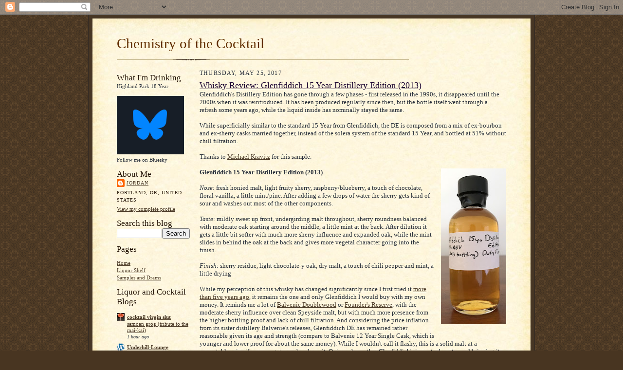

--- FILE ---
content_type: text/html; charset=UTF-8
request_url: https://cocktailchem.blogspot.com/2017/05/
body_size: 16877
content:
<!DOCTYPE html>
<html dir='ltr'>
<head>
<link href='https://www.blogger.com/static/v1/widgets/2944754296-widget_css_bundle.css' rel='stylesheet' type='text/css'/>
<meta content='text/html; charset=UTF-8' http-equiv='Content-Type'/>
<meta content='blogger' name='generator'/>
<link href='https://cocktailchem.blogspot.com/favicon.ico' rel='icon' type='image/x-icon'/>
<link href='http://cocktailchem.blogspot.com/2017/05/' rel='canonical'/>
<link rel="alternate" type="application/atom+xml" title="Chemistry of the Cocktail - Atom" href="https://cocktailchem.blogspot.com/feeds/posts/default" />
<link rel="alternate" type="application/rss+xml" title="Chemistry of the Cocktail - RSS" href="https://cocktailchem.blogspot.com/feeds/posts/default?alt=rss" />
<link rel="service.post" type="application/atom+xml" title="Chemistry of the Cocktail - Atom" href="https://www.blogger.com/feeds/3462121554175947733/posts/default" />
<!--Can't find substitution for tag [blog.ieCssRetrofitLinks]-->
<meta content='http://cocktailchem.blogspot.com/2017/05/' property='og:url'/>
<meta content='Chemistry of the Cocktail' property='og:title'/>
<meta content='' property='og:description'/>
<title>Chemistry of the Cocktail: May 2017</title>
<style id='page-skin-1' type='text/css'><!--
/*
-----------------------------------------------------
Blogger Template Style Sheet
Name:     Scribe
Date:     27 Feb 2004
Updated by: Blogger Team
------------------------------------------------------ */
/*
Variable definitions
====================
<Variable name="textColor" description="Text Color" type="color"
default="#29303b">
<Variable name="postTitleColor" description="Post Title Color" type="color"
default="#1b0431">
<Variable name="linkColor" description="Link Color" type="color"
default="#473624">
<Variable name="visitedLinkColor" description="Visited Link Color" type="color"
default="#956839">
<Variable name="pageHeaderColor" description="Blog Title Color" type="color"
default="#612e00">
<Variable name="blogDescriptionColor" description="Blog Description Color"
type="color" default="#29303B">
<Variable name="sidebarHeaderColor" description="Sidebar Title Color"
type="color"
default="#211104">
<Variable name="bodyFont" description="Text Font"
type="font"
default="normal normal 100% Georgia, Times New Roman,Sans-Serif;">
<Variable name="headerFont" description="Sidebar Title Font"
type="font"
default="normal normal 150% Georgia, Times New Roman,sans-serif">
<Variable name="pageTitleFont" description="Blog Title Font"
type="font"
default="normal normal 225% Georgia, Times New Roman,sans-serif">
<Variable name="blogDescriptionFont" description="Blog Description Font"
type="font"
default="italic normal 100% Georgia, Times New Roman, sans-serif">
<Variable name="startSide" description="Start side in blog language"
type="automatic" default="left">
<Variable name="endSide" description="End side in blog language"
type="automatic" default="right">
*/
/* Defaults
----------------------------------------------- */
body {
margin:0;
padding:0;
font-size: small;
text-align:center;
color:#29303b;
line-height:1.3em;
background:#483521 url("//www2.blogblog.com/scribe/bg.gif") repeat;
}
blockquote {
font-style:italic;
padding:0 32px;
line-height:1.6;
margin-top:0;
margin-right:0;
margin-bottom:.6em;
margin-left:0;
}
p {
margin:0;
padding:0;
}
abbr, acronym {
cursor:help;
font-style:normal;
}
code {
font-size: 90%;
white-space:normal;
color:#666;
}
hr {display:none;}
img {border:0;}
/* Link styles */
a:link {
color:#473624;
text-decoration:underline;
}
a:visited {
color: #956839;
text-decoration:underline;
}
a:hover {
color: #956839;
text-decoration:underline;
}
a:active {
color: #956839;
}
/* Layout
----------------------------------------------- */
#outer-wrapper {
background-color:#473624;
border-left:1px solid #332A24;
border-right:1px solid #332A24;
width:900px;
margin:0px auto;
padding:8px;
text-align:center;
font: normal normal 100% Georgia, Times New Roman,Sans-Serif;;
}
#main-top {
width:900px;
height:49px;
background:#FFF3DB url("https://blogger.googleusercontent.com/img/b/R29vZ2xl/AVvXsEjvC7TrfKpFupIpUo9QsrV4ctPvylYc-0R0LYsOxpU9GDwaEiu1-RDa6Rte1QFu4pL4I3O4xG_NNHwSfZnbAseWnMC0y8kU1EaVsnyGRwEzRfJq01xyxTGc6RxhKTI8s1FIglwjjI6VI7Y/s1600/top_3.jpg") no-repeat top left;
margin:0px;
padding:0px;
display:block;
}
#main-bot {
width:900px;
height:81px;
background:#FFF3DB url("https://blogger.googleusercontent.com/img/b/R29vZ2xl/AVvXsEiXOklgWzpJQ1hRQQmjo72XV1YPSDWx6y7On-iyRGrARgA8m1F404-O77KAZ9_Nu8QOqbKhOCsvCrOn6JuX8ciWaMWUESUDncjdiboXeeTEDf5j33ifSOvZogAuhBiJD_jB5Ckn7yJfWlU/s1600/bot_3.jpg") no-repeat top left;
margin:0;
padding:0;
display:block;
}
#wrap2 {
width:900px;
background:#FFF3DB url("https://blogger.googleusercontent.com/img/b/R29vZ2xl/AVvXsEj9vCl-xKR2bcvtoo2Gr9k7kbobkDYBhmGPBmxjsDjE2Yv6vy6C7AUfu-70Om1bQxhNPkEZgk0uEhKwNokiWn4ZjNYfqlqMmMN479Pow0GIPjyODymP25qH6v0Qk0GwI93B4pyPYEUrRVI/s1600/mid_3.jpg") repeat-y;
margin-top: -14px;
margin-right: 0px;
margin-bottom: 0px;
margin-left: 0px;
text-align:left;
display:block;
}
#wrap3 {
padding:0 50px;
}
.Header {
}
h1 {
margin:0;
padding-top:0;
padding-right:0;
padding-bottom:6px;
padding-left:0;
font: normal normal 225% Georgia, Times New Roman,sans-serif;
color: #612e00;
}
h1 a:link {
text-decoration:none;
color: #612e00;
}
h1 a:visited {
text-decoration:none;
}
h1 a:hover {
border:0;
text-decoration:none;
}
.Header .description {
margin:0;
padding:0;
line-height:1.5em;
color: #29303B;
font: italic normal 100% Georgia, Times New Roman, sans-serif;
}
#sidebar-wrapper {
clear:left;
}
#main {
width:630px;
float:right;
padding:8px 0;
margin:0;
word-wrap: break-word; /* fix for long text breaking sidebar float in IE */
overflow: hidden;     /* fix for long non-text content breaking IE sidebar float */
}
#sidebar {
width:150px;
float:left;
padding:8px 0;
margin:0;
word-wrap: break-word; /* fix for long text breaking sidebar float in IE */
overflow: hidden;     /* fix for long non-text content breaking IE sidebar float */
}
#footer {
clear:both;
background:url("//www.blogblog.com/scribe/divider.gif") no-repeat top left;
padding-top:10px;
_padding-top:6px; /* IE Windows target */
}
#footer p {
line-height:1.5em;
font-size:75%;
}
/* Typography :: Main entry
----------------------------------------------- */
h2.date-header {
font-weight:normal;
text-transform:uppercase;
letter-spacing:.1em;
font-size:90%;
margin:0;
padding:0;
}
.post {
margin-top:8px;
margin-right:0;
margin-bottom:24px;
margin-left:0;
}
.post h3 {
font-weight:normal;
font-size:140%;
color:#1b0431;
margin:0;
padding:0;
}
.post h3 a {
color: #1b0431;
}
.post-body p {
line-height:1.5em;
margin-top:0;
margin-right:0;
margin-bottom:.6em;
margin-left:0;
}
.post-footer {
font-family: Verdana, sans-serif;
font-size:74%;
border-top:1px solid #BFB186;
padding-top:6px;
}
.post-footer a {
margin-right: 6px;
}
.post ul {
margin:0;
padding:0;
}
.post li {
line-height:1.5em;
list-style:none;
background:url("//www.blogblog.com/scribe/list_icon.gif") no-repeat left .3em;
vertical-align:top;
padding-top: 0;
padding-right: 0;
padding-bottom: .6em;
padding-left: 17px;
margin:0;
}
.feed-links {
clear: both;
line-height: 2.5em;
}
#blog-pager-newer-link {
float: left;
}
#blog-pager-older-link {
float: right;
}
#blog-pager {
text-align: center;
}
/* Typography :: Sidebar
----------------------------------------------- */
.sidebar h2 {
margin:0;
padding:0;
color:#211104;
font: normal normal 150% Georgia, Times New Roman,sans-serif;
}
.sidebar h2 img {
margin-bottom:-4px;
}
.sidebar .widget {
font-size:86%;
margin-top:6px;
margin-right:0;
margin-bottom:12px;
margin-left:0;
padding:0;
line-height: 1.4em;
}
.sidebar ul li {
list-style: none;
margin:0;
}
.sidebar ul {
margin-left: 0;
padding-left: 0;
}
/* Comments
----------------------------------------------- */
#comments {}
#comments h4 {
font-weight:normal;
font-size:120%;
color:#29303B;
margin:0;
padding:0;
}
#comments-block {
line-height:1.5em;
}
.comment-author {
background:url("//www.blogblog.com/scribe/list_icon.gif") no-repeat 2px .35em;
margin:.5em 0 0;
padding-top:0;
padding-right:0;
padding-bottom:0;
padding-left:20px;
font-weight:bold;
}
.comment-body {
margin:0;
padding-top:0;
padding-right:0;
padding-bottom:0;
padding-left:20px;
}
.comment-body p {
font-size:100%;
margin-top:0;
margin-right:0;
margin-bottom:.2em;
margin-left:0;
}
.comment-footer {
color:#29303B;
font-size:74%;
margin:0 0 10px;
padding-top:0;
padding-right:0;
padding-bottom:.75em;
padding-left:20px;
}
.comment-footer a:link {
color:#473624;
text-decoration:underline;
}
.comment-footer a:visited {
color:#716E6C;
text-decoration:underline;
}
.comment-footer a:hover {
color:#956839;
text-decoration:underline;
}
.comment-footer a:active {
color:#956839;
text-decoration:none;
}
.deleted-comment {
font-style:italic;
color:gray;
}
/* Profile
----------------------------------------------- */
#main .profile-data {
display:inline;
}
.profile-datablock, .profile-textblock {
margin-top:0;
margin-right:0;
margin-bottom:4px;
margin-left:0;
}
.profile-data {
margin:0;
padding-top:0;
padding-right:8px;
padding-bottom:0;
padding-left:0;
text-transform:uppercase;
letter-spacing:.1em;
font-size:90%;
color:#211104;
}
.profile-img {
float: left;
margin-top: 0;
margin-right: 5px;
margin-bottom: 5px;
margin-left: 0;
border:1px solid #A2907D;
padding:2px;
}
#header .widget, #main .widget {
margin-bottom:12px;
padding-bottom:12px;
}
#header {
background:url("//www.blogblog.com/scribe/divider.gif") no-repeat bottom left;
}
/** Page structure tweaks for layout editor wireframe */
body#layout #outer-wrapper {
margin-top: 0;
padding-top: 0;
}
body#layout #wrap2,
body#layout #wrap3 {
margin-top: 0;
}
body#layout #main-top {
display:none;
}

--></style>
<script type='text/javascript'>
        (function(i,s,o,g,r,a,m){i['GoogleAnalyticsObject']=r;i[r]=i[r]||function(){
        (i[r].q=i[r].q||[]).push(arguments)},i[r].l=1*new Date();a=s.createElement(o),
        m=s.getElementsByTagName(o)[0];a.async=1;a.src=g;m.parentNode.insertBefore(a,m)
        })(window,document,'script','https://www.google-analytics.com/analytics.js','ga');
        ga('create', 'UA-39038519-1', 'auto', 'blogger');
        ga('blogger.send', 'pageview');
      </script>
<link href='https://www.blogger.com/dyn-css/authorization.css?targetBlogID=3462121554175947733&amp;zx=1842a103-7461-4228-b44b-c61e9dd08fdd' media='none' onload='if(media!=&#39;all&#39;)media=&#39;all&#39;' rel='stylesheet'/><noscript><link href='https://www.blogger.com/dyn-css/authorization.css?targetBlogID=3462121554175947733&amp;zx=1842a103-7461-4228-b44b-c61e9dd08fdd' rel='stylesheet'/></noscript>
<meta name='google-adsense-platform-account' content='ca-host-pub-1556223355139109'/>
<meta name='google-adsense-platform-domain' content='blogspot.com'/>

</head>
<body>
<div class='navbar section' id='navbar'><div class='widget Navbar' data-version='1' id='Navbar1'><script type="text/javascript">
    function setAttributeOnload(object, attribute, val) {
      if(window.addEventListener) {
        window.addEventListener('load',
          function(){ object[attribute] = val; }, false);
      } else {
        window.attachEvent('onload', function(){ object[attribute] = val; });
      }
    }
  </script>
<div id="navbar-iframe-container"></div>
<script type="text/javascript" src="https://apis.google.com/js/platform.js"></script>
<script type="text/javascript">
      gapi.load("gapi.iframes:gapi.iframes.style.bubble", function() {
        if (gapi.iframes && gapi.iframes.getContext) {
          gapi.iframes.getContext().openChild({
              url: 'https://www.blogger.com/navbar/3462121554175947733?origin\x3dhttps://cocktailchem.blogspot.com',
              where: document.getElementById("navbar-iframe-container"),
              id: "navbar-iframe"
          });
        }
      });
    </script><script type="text/javascript">
(function() {
var script = document.createElement('script');
script.type = 'text/javascript';
script.src = '//pagead2.googlesyndication.com/pagead/js/google_top_exp.js';
var head = document.getElementsByTagName('head')[0];
if (head) {
head.appendChild(script);
}})();
</script>
</div></div>
<div id='outer-wrapper'>
<div id='main-top'></div>
<!-- placeholder for image -->
<div id='wrap2'><div id='wrap3'>
<div class='header section' id='header'><div class='widget Header' data-version='1' id='Header1'>
<div id='header-inner'>
<div class='titlewrapper'>
<h1 class='title'>
<a href='https://cocktailchem.blogspot.com/'>
Chemistry of the Cocktail
</a>
</h1>
</div>
<div class='descriptionwrapper'>
<p class='description'><span>
</span></p>
</div>
</div>
</div></div>
<div id='crosscol-wrapper' style='text-align:center'>
<div class='crosscol no-items section' id='crosscol'></div>
</div>
<div id='sidebar-wrapper'>
<div class='sidebar section' id='sidebar'><div class='widget Text' data-version='1' id='Text1'>
<h2 class='title'>What I'm Drinking</h2>
<div class='widget-content'>
Highland Park 18 Year<br />
</div>
<div class='clear'></div>
</div><div class='widget Image' data-version='1' id='Image1'>
<div class='widget-content'>
<a href='https://bsky.app/profile/cocktailchem.bsky.social'>
<img alt='' height='120' id='Image1_img' src='https://blogger.googleusercontent.com/img/a/AVvXsEgMZODCqz82qmZVRSFeJ9wWU-A9DQpFTYQfIrEt7L6MUaPA-5f8al4Sm-9eT4o5OETv-waiqO3C156SfTGlt0i19lJ5Q1d40-Bxz3I_8aCBk3fmQIkAS-Sh64KvHWzo6ofuF8T6_-2g7mHOAPbl8QoOUh3bnAZIOnO3Ed4uAV8zxTEe6TAImrJez8CLdLo=s138' width='138'/>
</a>
<br/>
<span class='caption'>Follow me on Bluesky</span>
</div>
<div class='clear'></div>
</div><div class='widget Profile' data-version='1' id='Profile1'>
<h2>About Me</h2>
<div class='widget-content'>
<dl class='profile-datablock'>
<dt class='profile-data'>
<a class='profile-name-link g-profile' href='https://www.blogger.com/profile/06448702693643593156' rel='author' style='background-image: url(//www.blogger.com/img/logo-16.png);'>
Jordan
</a>
</dt>
<dd class='profile-data'>Portland, OR, United States</dd>
</dl>
<a class='profile-link' href='https://www.blogger.com/profile/06448702693643593156' rel='author'>View my complete profile</a>
<div class='clear'></div>
</div>
</div><div class='widget BlogSearch' data-version='1' id='BlogSearch1'>
<h2 class='title'>Search this blog</h2>
<div class='widget-content'>
<div id='BlogSearch1_form'>
<form action='https://cocktailchem.blogspot.com/search' class='gsc-search-box' target='_top'>
<table cellpadding='0' cellspacing='0' class='gsc-search-box'>
<tbody>
<tr>
<td class='gsc-input'>
<input autocomplete='off' class='gsc-input' name='q' size='10' title='search' type='text' value=''/>
</td>
<td class='gsc-search-button'>
<input class='gsc-search-button' title='search' type='submit' value='Search'/>
</td>
</tr>
</tbody>
</table>
</form>
</div>
</div>
<div class='clear'></div>
</div><div class='widget PageList' data-version='1' id='PageList1'>
<h2>Pages</h2>
<div class='widget-content'>
<ul>
<li>
<a href='https://cocktailchem.blogspot.com/'>Home</a>
</li>
<li>
<a href='https://cocktailchem.blogspot.com/p/liquor-shelf.html'>Liquor Shelf</a>
</li>
<li>
<a href='https://cocktailchem.blogspot.com/p/samples-and-drams.html'>Samples and Drams</a>
</li>
</ul>
<div class='clear'></div>
</div>
</div><div class='widget BlogList' data-version='1' id='BlogList1'>
<h2 class='title'>Liquor and Cocktail Blogs</h2>
<div class='widget-content'>
<div class='blog-list-container' id='BlogList1_container'>
<ul id='BlogList1_blogs'>
<li style='display: block;'>
<div class='blog-icon'>
<img data-lateloadsrc='https://lh3.googleusercontent.com/blogger_img_proxy/AEn0k_scoHgHObF4_imqswxHjro67Gj49ZZHTX5p-t3iH9Y1SKXJu67kbQVEvbo5x8PP2Ts4V7W0KwsruMWYTAVLfNBOJ8tlasUr1k7gmeQjSHD21DaI=s16-w16-h16' height='16' width='16'/>
</div>
<div class='blog-content'>
<div class='blog-title'>
<a href='https://cocktailvirgin.blogspot.com/' target='_blank'>
cocktail virgin slut</a>
</div>
<div class='item-content'>
<span class='item-title'>
<a href='https://cocktailvirgin.blogspot.com/2026/01/samoan-grog-tribute-to-mai-kai.html' target='_blank'>
samoan grog (tribute to the mai-kai)
</a>
</span>
<div class='item-time'>
1 hour ago
</div>
</div>
</div>
<div style='clear: both;'></div>
</li>
<li style='display: block;'>
<div class='blog-icon'>
<img data-lateloadsrc='https://lh3.googleusercontent.com/blogger_img_proxy/AEn0k_tMZaWY6aEHMZIWGk9eMjafRlsiPUFP0DHqemb7OJmKsY2Iqjvnz1O0lXCXfvWtLHqprYJ7PwDSkqKNeZnNWnM1M1DHTFsTCGV2Vfus2xqsXbTIbqUhBw=s16-w16-h16' height='16' width='16'/>
</div>
<div class='blog-content'>
<div class='blog-title'>
<a href='https://underhill-lounge.flannestad.com' target='_blank'>
Underhill-Lounge</a>
</div>
<div class='item-content'>
<span class='item-title'>
<a href='https://underhill-lounge.flannestad.com/2026/01/16/broken-homes-and-gardens/' target='_blank'>
Broken Homes and Gardens
</a>
</span>
<div class='item-time'>
3 days ago
</div>
</div>
</div>
<div style='clear: both;'></div>
</li>
<li style='display: block;'>
<div class='blog-icon'>
<img data-lateloadsrc='https://lh3.googleusercontent.com/blogger_img_proxy/AEn0k_vqL8KYMcyMYfk7U88hXU3ogTzF3R8D9ihhuBuvPZUEX6XpGBYChHKew2pbxolYdSIYr2hkcHVd7Uj8LIxmLbq9LusGZBEWZlZu_Q8wYA=s16-w16-h16' height='16' width='16'/>
</div>
<div class='blog-content'>
<div class='blog-title'>
<a href='https://myannoyingopinions.com' target='_blank'>
My Annoying Opinions</a>
</div>
<div class='item-content'>
<span class='item-title'>
<a href='https://myannoyingopinions.com/2026/01/12/ardbeg-10-2008-release/' target='_blank'>
Ardbeg 10, 2008 Release
</a>
</span>
<div class='item-time'>
1 week ago
</div>
</div>
</div>
<div style='clear: both;'></div>
</li>
<li style='display: block;'>
<div class='blog-icon'>
<img data-lateloadsrc='https://lh3.googleusercontent.com/blogger_img_proxy/AEn0k_szNI5bJ1AuwKdwvd6R6g0w4OE0fD7cA1h5rys5Tc3nxxXXkuRcsxxOoZMHZTBkjvLqZ__kkgxgSLmW1ICVTyB9EhmEaHM=s16-w16-h16' height='16' width='16'/>
</div>
<div class='blog-content'>
<div class='blog-title'>
<a href='https://summitsips.com' target='_blank'>
Summit Sips</a>
</div>
<div class='item-content'>
<span class='item-title'>
<a href='https://summitsips.com/2025/11/como-spritz/' target='_blank'>
Como Spritz
</a>
</span>
<div class='item-time'>
2 months ago
</div>
</div>
</div>
<div style='clear: both;'></div>
</li>
<li style='display: block;'>
<div class='blog-icon'>
<img data-lateloadsrc='https://lh3.googleusercontent.com/blogger_img_proxy/AEn0k_uj2Pgfn2SLUq7vgTtzPTCetFIaNmExoFB7uszgmouD-QJEziJKgD0z9k1YWwF_6VxvVoxPfGpFA9x801sZ0kQanoVolubAK5lAXBIwX5c=s16-w16-h16' height='16' width='16'/>
</div>
<div class='blog-content'>
<div class='blog-title'>
<a href='https://jeffreymorgenthaler.com/' target='_blank'>
Jeffrey Morgenthaler</a>
</div>
<div class='item-content'>
<span class='item-title'>
<a href='https://jeffreymorgenthaler.com/amaro-for-art/' target='_blank'>
Amaro for Art
</a>
</span>
<div class='item-time'>
2 months ago
</div>
</div>
</div>
<div style='clear: both;'></div>
</li>
<li style='display: block;'>
<div class='blog-icon'>
<img data-lateloadsrc='https://lh3.googleusercontent.com/blogger_img_proxy/AEn0k_thRYtoZbns6XhvLNWNlaoJxRZLMHtdbSeEDJqLcvmAA2K6kEbzZoa6-OeXqPEKNgSot39cXg-4NO5UJoknhdlOmMViZ_eFmMR-KybNg57hayw=s16-w16-h16' height='16' width='16'/>
</div>
<div class='blog-content'>
<div class='blog-title'>
<a href='http://www.divingforpearlsblog.com/' target='_blank'>
Diving for Pearls</a>
</div>
<div class='item-content'>
<span class='item-title'>
<a href='http://www.divingforpearlsblog.com/2025/09/birthday-booze-miltonduff-19-year-old.html' target='_blank'>
Birthday Booze: Miltonduff 19 year old 1978 Signatory, cask 1683
</a>
</span>
<div class='item-time'>
4 months ago
</div>
</div>
</div>
<div style='clear: both;'></div>
</li>
<li style='display: block;'>
<div class='blog-icon'>
<img data-lateloadsrc='https://lh3.googleusercontent.com/blogger_img_proxy/AEn0k_uoVrlj2sMqAjfJVCOnbzDs6knwY-orvUNd7D4OH9MlBX0wwSF-cnQ70fSxvnG1BQ=s16-w16-h16' height='16' width='16'/>
</div>
<div class='blog-content'>
<div class='blog-title'>
<a href='' target='_blank'>
The Pegu Blog</a>
</div>
<div class='item-content'>
<span class='item-title'>
<a href='https://www.killingtime.com/Pegu/2023/04/12/data-room-software-usa-how-to-choose-the-appropriate-vdr-for-your-business/' target='_blank'>
Data Room Software Usa &#8211; How to Choose the appropriate VDR for Your Business
</a>
</span>
<div class='item-time'>
2 years ago
</div>
</div>
</div>
<div style='clear: both;'></div>
</li>
<li style='display: block;'>
<div class='blog-icon'>
<img data-lateloadsrc='https://lh3.googleusercontent.com/blogger_img_proxy/AEn0k_t6WKYJAMQS6B9tWDblBb6tO8fIdSc_B27osFJ5wqyu6oEPAtEyTBY3gWCX1o4aQQpIuB2BJv7RIsgBlPum6WgL0Kb039WfVrBuYfhygbqjxjX3=s16-w16-h16' height='16' width='16'/>
</div>
<div class='blog-content'>
<div class='blog-title'>
<a href='http://www.amountainofcrushedice.com' target='_blank'>
A Mountain Of Crushed Ice</a>
</div>
<div class='item-content'>
<span class='item-title'>
<a href='http://www.amountainofcrushedice.com/?p=26216' target='_blank'>
Let`s say Merry Christmas and Goodbye to 2020, with a Christmas Lapu and a 
BeachcomberÂ&#180;s Christmas!
</a>
</span>
<div class='item-time'>
5 years ago
</div>
</div>
</div>
<div style='clear: both;'></div>
</li>
<li style='display: block;'>
<div class='blog-icon'>
<img data-lateloadsrc='https://lh3.googleusercontent.com/blogger_img_proxy/AEn0k_ulxXxQlfIgc9hlrW7zjr51Wa7ZBoDmBhn6AoBnNIzZV5RcuiQVUgwdJWxwLdeM-QvSKWVDsHng1r7Amk8CcKR383M=s16-w16-h16' height='16' width='16'/>
</div>
<div class='blog-content'>
<div class='blog-title'>
<a href='https://rumdood.com' target='_blank'>
RumDood</a>
</div>
<div class='item-content'>
<span class='item-title'>
<a href='https://rumdood.com/2019/09/03/pagan-holiday/' target='_blank'>
Pagan Holiday
</a>
</span>
<div class='item-time'>
6 years ago
</div>
</div>
</div>
<div style='clear: both;'></div>
</li>
<li style='display: block;'>
<div class='blog-icon'>
<img data-lateloadsrc='https://lh3.googleusercontent.com/blogger_img_proxy/AEn0k_u3c-JyEeT4qifWCWtpc7sQI7hEi6nI3pmUmeYpviRTe2Ro42L08lNVAmM7sPE21gNKy-pM1HAzeVdOG4raoUE9UXVTGcIHQ4UX=s16-w16-h16' height='16' width='16'/>
</div>
<div class='blog-content'>
<div class='blog-title'>
<a href='http://www.cooperedtot.com/' target='_blank'>
The Coopered Tot</a>
</div>
<div class='item-content'>
<span class='item-title'>
<a href='http://www.cooperedtot.com/2019/07/elijah-craigs-shift-to-nas-decline-krav.html' target='_blank'>
Elijah Craig's Shift to NAS: A Decline? The Krav Organizes An Empirical Test
</a>
</span>
<div class='item-time'>
6 years ago
</div>
</div>
</div>
<div style='clear: both;'></div>
</li>
<li style='display: block;'>
<div class='blog-icon'>
<img data-lateloadsrc='https://lh3.googleusercontent.com/blogger_img_proxy/AEn0k_sasB66y8oR47U_sYKLpAfBGbfB-s4xVXyVC0yWoKKa-b-klrCV3cZYO_ek_jqzXAzO0vDwEthCryxnJOXnmz_SWQBbVHfwkTKFXuo2MA=s16-w16-h16' height='16' width='16'/>
</div>
<div class='blog-content'>
<div class='blog-title'>
<a href='http://recenteats.blogspot.com/' target='_blank'>
Sku's Recent Eats</a>
</div>
<div class='item-content'>
<span class='item-title'>
<a href='http://recenteats.blogspot.com/2017/05/ask-me-anything_10.html' target='_blank'>
Ask Me Anything!
</a>
</span>
<div class='item-time'>
8 years ago
</div>
</div>
</div>
<div style='clear: both;'></div>
</li>
<li style='display: block;'>
<div class='blog-icon'>
<img data-lateloadsrc='https://lh3.googleusercontent.com/blogger_img_proxy/AEn0k_sjJJJ_GbKcfUSGhXvgvbpszufs2lIcldYoyDZ6ltS2DRr2lqY8mryinlkoELVTZrwpu9_jYT41zm55FaN99AB8TJyNGBa9UEN75V4=s16-w16-h16' height='16' width='16'/>
</div>
<div class='blog-content'>
<div class='blog-title'>
<a href='http://drbamboo.blogspot.com/' target='_blank'>
Dr. Bamboo</a>
</div>
<div class='item-content'>
<span class='item-title'>
<a href='http://drbamboo.blogspot.com/2016/03/here-we-go-again-with-somerandom.html' target='_blank'>
What I've Learned (Bartending Edition Pts. 3 & 4)
</a>
</span>
<div class='item-time'>
9 years ago
</div>
</div>
</div>
<div style='clear: both;'></div>
</li>
<li style='display: block;'>
<div class='blog-icon'>
<img data-lateloadsrc='https://lh3.googleusercontent.com/blogger_img_proxy/AEn0k_sgoiV3locafpu8CjS1PUt-kBoFeVA9Hhnt4XsIA6ScC4am0tVFDY52GY5D8X5dz2Swn7RbVDJ6WV4oQEkH_DhEWlEudufjk2NNsBk=s16-w16-h16' height='16' width='16'/>
</div>
<div class='blog-content'>
<div class='blog-title'>
<a href='http://www.kaiserpenguin.com' target='_blank'>
Kaiser Penguin</a>
</div>
<div class='item-content'>
<span class='item-title'>
<a href='http://www.kaiserpenguin.com/finding-tiki-drinks-boring-try-gin/' target='_blank'>
Finding Tiki Drinks Boring? Try Gin.
</a>
</span>
<div class='item-time'>
10 years ago
</div>
</div>
</div>
<div style='clear: both;'></div>
</li>
<li style='display: block;'>
<div class='blog-icon'>
<img data-lateloadsrc='https://lh3.googleusercontent.com/blogger_img_proxy/AEn0k_u3MMnsfIxj4D7Gwa_Kk_jMX9enX0rySDeBTY8vIjIVAjyxGSlVd2-fkuSg-Kc_78uORmF0SrM5nOFMV7ISDgF1m7lzX7_b53mCtwcZBMCbBA=s16-w16-h16' height='16' width='16'/>
</div>
<div class='blog-content'>
<div class='blog-title'>
<a href='http://www.cocktailchronicles.com' target='_blank'>
The Cocktail Chronicles</a>
</div>
<div class='item-content'>
<span class='item-title'>
<a href='http://www.cocktailchronicles.com/2015/08/24/mxmo-c-who-me/' target='_blank'>
MxMo C: Who, me?
</a>
</span>
<div class='item-time'>
10 years ago
</div>
</div>
</div>
<div style='clear: both;'></div>
</li>
<li style='display: block;'>
<div class='blog-icon'>
<img data-lateloadsrc='https://lh3.googleusercontent.com/blogger_img_proxy/AEn0k_vxUCfLhjfrS9H7JE4z3jvDMfOzr5KEWJUPeB2BHBSLj9ZR0sJhEGRtJ4kUeRKVwUECKnTiJCF3-2DfuhrPCjvG1GhzeU2A=s16-w16-h16' height='16' width='16'/>
</div>
<div class='blog-content'>
<div class='blog-title'>
<a href='http://beachbumberry.com/feed/' target='_blank'>
Beachbum Berry</a>
</div>
<div class='item-content'>
<span class='item-title'>
<!--Can't find substitution for tag [item.itemTitle]-->
</span>
<div class='item-time'>
<!--Can't find substitution for tag [item.timePeriodSinceLastUpdate]-->
</div>
</div>
</div>
<div style='clear: both;'></div>
</li>
</ul>
<div class='clear'></div>
</div>
</div>
</div><div class='widget BlogArchive' data-version='1' id='BlogArchive1'>
<h2>Blog Archive</h2>
<div class='widget-content'>
<div id='ArchiveList'>
<div id='BlogArchive1_ArchiveList'>
<ul class='hierarchy'>
<li class='archivedate collapsed'>
<a class='toggle' href='javascript:void(0)'>
<span class='zippy'>

        &#9658;&#160;
      
</span>
</a>
<a class='post-count-link' href='https://cocktailchem.blogspot.com/2023/'>
2023
</a>
<span class='post-count' dir='ltr'>(4)</span>
<ul class='hierarchy'>
<li class='archivedate collapsed'>
<a class='toggle' href='javascript:void(0)'>
<span class='zippy'>

        &#9658;&#160;
      
</span>
</a>
<a class='post-count-link' href='https://cocktailchem.blogspot.com/2023/03/'>
March
</a>
<span class='post-count' dir='ltr'>(3)</span>
</li>
</ul>
<ul class='hierarchy'>
<li class='archivedate collapsed'>
<a class='toggle' href='javascript:void(0)'>
<span class='zippy'>

        &#9658;&#160;
      
</span>
</a>
<a class='post-count-link' href='https://cocktailchem.blogspot.com/2023/01/'>
January
</a>
<span class='post-count' dir='ltr'>(1)</span>
</li>
</ul>
</li>
</ul>
<ul class='hierarchy'>
<li class='archivedate collapsed'>
<a class='toggle' href='javascript:void(0)'>
<span class='zippy'>

        &#9658;&#160;
      
</span>
</a>
<a class='post-count-link' href='https://cocktailchem.blogspot.com/2022/'>
2022
</a>
<span class='post-count' dir='ltr'>(2)</span>
<ul class='hierarchy'>
<li class='archivedate collapsed'>
<a class='toggle' href='javascript:void(0)'>
<span class='zippy'>

        &#9658;&#160;
      
</span>
</a>
<a class='post-count-link' href='https://cocktailchem.blogspot.com/2022/08/'>
August
</a>
<span class='post-count' dir='ltr'>(1)</span>
</li>
</ul>
<ul class='hierarchy'>
<li class='archivedate collapsed'>
<a class='toggle' href='javascript:void(0)'>
<span class='zippy'>

        &#9658;&#160;
      
</span>
</a>
<a class='post-count-link' href='https://cocktailchem.blogspot.com/2022/05/'>
May
</a>
<span class='post-count' dir='ltr'>(1)</span>
</li>
</ul>
</li>
</ul>
<ul class='hierarchy'>
<li class='archivedate collapsed'>
<a class='toggle' href='javascript:void(0)'>
<span class='zippy'>

        &#9658;&#160;
      
</span>
</a>
<a class='post-count-link' href='https://cocktailchem.blogspot.com/2021/'>
2021
</a>
<span class='post-count' dir='ltr'>(17)</span>
<ul class='hierarchy'>
<li class='archivedate collapsed'>
<a class='toggle' href='javascript:void(0)'>
<span class='zippy'>

        &#9658;&#160;
      
</span>
</a>
<a class='post-count-link' href='https://cocktailchem.blogspot.com/2021/08/'>
August
</a>
<span class='post-count' dir='ltr'>(4)</span>
</li>
</ul>
<ul class='hierarchy'>
<li class='archivedate collapsed'>
<a class='toggle' href='javascript:void(0)'>
<span class='zippy'>

        &#9658;&#160;
      
</span>
</a>
<a class='post-count-link' href='https://cocktailchem.blogspot.com/2021/03/'>
March
</a>
<span class='post-count' dir='ltr'>(1)</span>
</li>
</ul>
<ul class='hierarchy'>
<li class='archivedate collapsed'>
<a class='toggle' href='javascript:void(0)'>
<span class='zippy'>

        &#9658;&#160;
      
</span>
</a>
<a class='post-count-link' href='https://cocktailchem.blogspot.com/2021/02/'>
February
</a>
<span class='post-count' dir='ltr'>(4)</span>
</li>
</ul>
<ul class='hierarchy'>
<li class='archivedate collapsed'>
<a class='toggle' href='javascript:void(0)'>
<span class='zippy'>

        &#9658;&#160;
      
</span>
</a>
<a class='post-count-link' href='https://cocktailchem.blogspot.com/2021/01/'>
January
</a>
<span class='post-count' dir='ltr'>(8)</span>
</li>
</ul>
</li>
</ul>
<ul class='hierarchy'>
<li class='archivedate collapsed'>
<a class='toggle' href='javascript:void(0)'>
<span class='zippy'>

        &#9658;&#160;
      
</span>
</a>
<a class='post-count-link' href='https://cocktailchem.blogspot.com/2020/'>
2020
</a>
<span class='post-count' dir='ltr'>(55)</span>
<ul class='hierarchy'>
<li class='archivedate collapsed'>
<a class='toggle' href='javascript:void(0)'>
<span class='zippy'>

        &#9658;&#160;
      
</span>
</a>
<a class='post-count-link' href='https://cocktailchem.blogspot.com/2020/09/'>
September
</a>
<span class='post-count' dir='ltr'>(2)</span>
</li>
</ul>
<ul class='hierarchy'>
<li class='archivedate collapsed'>
<a class='toggle' href='javascript:void(0)'>
<span class='zippy'>

        &#9658;&#160;
      
</span>
</a>
<a class='post-count-link' href='https://cocktailchem.blogspot.com/2020/08/'>
August
</a>
<span class='post-count' dir='ltr'>(5)</span>
</li>
</ul>
<ul class='hierarchy'>
<li class='archivedate collapsed'>
<a class='toggle' href='javascript:void(0)'>
<span class='zippy'>

        &#9658;&#160;
      
</span>
</a>
<a class='post-count-link' href='https://cocktailchem.blogspot.com/2020/07/'>
July
</a>
<span class='post-count' dir='ltr'>(3)</span>
</li>
</ul>
<ul class='hierarchy'>
<li class='archivedate collapsed'>
<a class='toggle' href='javascript:void(0)'>
<span class='zippy'>

        &#9658;&#160;
      
</span>
</a>
<a class='post-count-link' href='https://cocktailchem.blogspot.com/2020/06/'>
June
</a>
<span class='post-count' dir='ltr'>(3)</span>
</li>
</ul>
<ul class='hierarchy'>
<li class='archivedate collapsed'>
<a class='toggle' href='javascript:void(0)'>
<span class='zippy'>

        &#9658;&#160;
      
</span>
</a>
<a class='post-count-link' href='https://cocktailchem.blogspot.com/2020/05/'>
May
</a>
<span class='post-count' dir='ltr'>(7)</span>
</li>
</ul>
<ul class='hierarchy'>
<li class='archivedate collapsed'>
<a class='toggle' href='javascript:void(0)'>
<span class='zippy'>

        &#9658;&#160;
      
</span>
</a>
<a class='post-count-link' href='https://cocktailchem.blogspot.com/2020/04/'>
April
</a>
<span class='post-count' dir='ltr'>(9)</span>
</li>
</ul>
<ul class='hierarchy'>
<li class='archivedate collapsed'>
<a class='toggle' href='javascript:void(0)'>
<span class='zippy'>

        &#9658;&#160;
      
</span>
</a>
<a class='post-count-link' href='https://cocktailchem.blogspot.com/2020/03/'>
March
</a>
<span class='post-count' dir='ltr'>(10)</span>
</li>
</ul>
<ul class='hierarchy'>
<li class='archivedate collapsed'>
<a class='toggle' href='javascript:void(0)'>
<span class='zippy'>

        &#9658;&#160;
      
</span>
</a>
<a class='post-count-link' href='https://cocktailchem.blogspot.com/2020/02/'>
February
</a>
<span class='post-count' dir='ltr'>(7)</span>
</li>
</ul>
<ul class='hierarchy'>
<li class='archivedate collapsed'>
<a class='toggle' href='javascript:void(0)'>
<span class='zippy'>

        &#9658;&#160;
      
</span>
</a>
<a class='post-count-link' href='https://cocktailchem.blogspot.com/2020/01/'>
January
</a>
<span class='post-count' dir='ltr'>(9)</span>
</li>
</ul>
</li>
</ul>
<ul class='hierarchy'>
<li class='archivedate collapsed'>
<a class='toggle' href='javascript:void(0)'>
<span class='zippy'>

        &#9658;&#160;
      
</span>
</a>
<a class='post-count-link' href='https://cocktailchem.blogspot.com/2019/'>
2019
</a>
<span class='post-count' dir='ltr'>(50)</span>
<ul class='hierarchy'>
<li class='archivedate collapsed'>
<a class='toggle' href='javascript:void(0)'>
<span class='zippy'>

        &#9658;&#160;
      
</span>
</a>
<a class='post-count-link' href='https://cocktailchem.blogspot.com/2019/12/'>
December
</a>
<span class='post-count' dir='ltr'>(7)</span>
</li>
</ul>
<ul class='hierarchy'>
<li class='archivedate collapsed'>
<a class='toggle' href='javascript:void(0)'>
<span class='zippy'>

        &#9658;&#160;
      
</span>
</a>
<a class='post-count-link' href='https://cocktailchem.blogspot.com/2019/11/'>
November
</a>
<span class='post-count' dir='ltr'>(2)</span>
</li>
</ul>
<ul class='hierarchy'>
<li class='archivedate collapsed'>
<a class='toggle' href='javascript:void(0)'>
<span class='zippy'>

        &#9658;&#160;
      
</span>
</a>
<a class='post-count-link' href='https://cocktailchem.blogspot.com/2019/06/'>
June
</a>
<span class='post-count' dir='ltr'>(5)</span>
</li>
</ul>
<ul class='hierarchy'>
<li class='archivedate collapsed'>
<a class='toggle' href='javascript:void(0)'>
<span class='zippy'>

        &#9658;&#160;
      
</span>
</a>
<a class='post-count-link' href='https://cocktailchem.blogspot.com/2019/05/'>
May
</a>
<span class='post-count' dir='ltr'>(5)</span>
</li>
</ul>
<ul class='hierarchy'>
<li class='archivedate collapsed'>
<a class='toggle' href='javascript:void(0)'>
<span class='zippy'>

        &#9658;&#160;
      
</span>
</a>
<a class='post-count-link' href='https://cocktailchem.blogspot.com/2019/04/'>
April
</a>
<span class='post-count' dir='ltr'>(5)</span>
</li>
</ul>
<ul class='hierarchy'>
<li class='archivedate collapsed'>
<a class='toggle' href='javascript:void(0)'>
<span class='zippy'>

        &#9658;&#160;
      
</span>
</a>
<a class='post-count-link' href='https://cocktailchem.blogspot.com/2019/03/'>
March
</a>
<span class='post-count' dir='ltr'>(4)</span>
</li>
</ul>
<ul class='hierarchy'>
<li class='archivedate collapsed'>
<a class='toggle' href='javascript:void(0)'>
<span class='zippy'>

        &#9658;&#160;
      
</span>
</a>
<a class='post-count-link' href='https://cocktailchem.blogspot.com/2019/02/'>
February
</a>
<span class='post-count' dir='ltr'>(10)</span>
</li>
</ul>
<ul class='hierarchy'>
<li class='archivedate collapsed'>
<a class='toggle' href='javascript:void(0)'>
<span class='zippy'>

        &#9658;&#160;
      
</span>
</a>
<a class='post-count-link' href='https://cocktailchem.blogspot.com/2019/01/'>
January
</a>
<span class='post-count' dir='ltr'>(12)</span>
</li>
</ul>
</li>
</ul>
<ul class='hierarchy'>
<li class='archivedate collapsed'>
<a class='toggle' href='javascript:void(0)'>
<span class='zippy'>

        &#9658;&#160;
      
</span>
</a>
<a class='post-count-link' href='https://cocktailchem.blogspot.com/2018/'>
2018
</a>
<span class='post-count' dir='ltr'>(58)</span>
<ul class='hierarchy'>
<li class='archivedate collapsed'>
<a class='toggle' href='javascript:void(0)'>
<span class='zippy'>

        &#9658;&#160;
      
</span>
</a>
<a class='post-count-link' href='https://cocktailchem.blogspot.com/2018/12/'>
December
</a>
<span class='post-count' dir='ltr'>(4)</span>
</li>
</ul>
<ul class='hierarchy'>
<li class='archivedate collapsed'>
<a class='toggle' href='javascript:void(0)'>
<span class='zippy'>

        &#9658;&#160;
      
</span>
</a>
<a class='post-count-link' href='https://cocktailchem.blogspot.com/2018/11/'>
November
</a>
<span class='post-count' dir='ltr'>(9)</span>
</li>
</ul>
<ul class='hierarchy'>
<li class='archivedate collapsed'>
<a class='toggle' href='javascript:void(0)'>
<span class='zippy'>

        &#9658;&#160;
      
</span>
</a>
<a class='post-count-link' href='https://cocktailchem.blogspot.com/2018/10/'>
October
</a>
<span class='post-count' dir='ltr'>(1)</span>
</li>
</ul>
<ul class='hierarchy'>
<li class='archivedate collapsed'>
<a class='toggle' href='javascript:void(0)'>
<span class='zippy'>

        &#9658;&#160;
      
</span>
</a>
<a class='post-count-link' href='https://cocktailchem.blogspot.com/2018/09/'>
September
</a>
<span class='post-count' dir='ltr'>(1)</span>
</li>
</ul>
<ul class='hierarchy'>
<li class='archivedate collapsed'>
<a class='toggle' href='javascript:void(0)'>
<span class='zippy'>

        &#9658;&#160;
      
</span>
</a>
<a class='post-count-link' href='https://cocktailchem.blogspot.com/2018/08/'>
August
</a>
<span class='post-count' dir='ltr'>(1)</span>
</li>
</ul>
<ul class='hierarchy'>
<li class='archivedate collapsed'>
<a class='toggle' href='javascript:void(0)'>
<span class='zippy'>

        &#9658;&#160;
      
</span>
</a>
<a class='post-count-link' href='https://cocktailchem.blogspot.com/2018/07/'>
July
</a>
<span class='post-count' dir='ltr'>(4)</span>
</li>
</ul>
<ul class='hierarchy'>
<li class='archivedate collapsed'>
<a class='toggle' href='javascript:void(0)'>
<span class='zippy'>

        &#9658;&#160;
      
</span>
</a>
<a class='post-count-link' href='https://cocktailchem.blogspot.com/2018/06/'>
June
</a>
<span class='post-count' dir='ltr'>(6)</span>
</li>
</ul>
<ul class='hierarchy'>
<li class='archivedate collapsed'>
<a class='toggle' href='javascript:void(0)'>
<span class='zippy'>

        &#9658;&#160;
      
</span>
</a>
<a class='post-count-link' href='https://cocktailchem.blogspot.com/2018/05/'>
May
</a>
<span class='post-count' dir='ltr'>(5)</span>
</li>
</ul>
<ul class='hierarchy'>
<li class='archivedate collapsed'>
<a class='toggle' href='javascript:void(0)'>
<span class='zippy'>

        &#9658;&#160;
      
</span>
</a>
<a class='post-count-link' href='https://cocktailchem.blogspot.com/2018/04/'>
April
</a>
<span class='post-count' dir='ltr'>(7)</span>
</li>
</ul>
<ul class='hierarchy'>
<li class='archivedate collapsed'>
<a class='toggle' href='javascript:void(0)'>
<span class='zippy'>

        &#9658;&#160;
      
</span>
</a>
<a class='post-count-link' href='https://cocktailchem.blogspot.com/2018/03/'>
March
</a>
<span class='post-count' dir='ltr'>(7)</span>
</li>
</ul>
<ul class='hierarchy'>
<li class='archivedate collapsed'>
<a class='toggle' href='javascript:void(0)'>
<span class='zippy'>

        &#9658;&#160;
      
</span>
</a>
<a class='post-count-link' href='https://cocktailchem.blogspot.com/2018/02/'>
February
</a>
<span class='post-count' dir='ltr'>(6)</span>
</li>
</ul>
<ul class='hierarchy'>
<li class='archivedate collapsed'>
<a class='toggle' href='javascript:void(0)'>
<span class='zippy'>

        &#9658;&#160;
      
</span>
</a>
<a class='post-count-link' href='https://cocktailchem.blogspot.com/2018/01/'>
January
</a>
<span class='post-count' dir='ltr'>(7)</span>
</li>
</ul>
</li>
</ul>
<ul class='hierarchy'>
<li class='archivedate expanded'>
<a class='toggle' href='javascript:void(0)'>
<span class='zippy toggle-open'>

        &#9660;&#160;
      
</span>
</a>
<a class='post-count-link' href='https://cocktailchem.blogspot.com/2017/'>
2017
</a>
<span class='post-count' dir='ltr'>(35)</span>
<ul class='hierarchy'>
<li class='archivedate collapsed'>
<a class='toggle' href='javascript:void(0)'>
<span class='zippy'>

        &#9658;&#160;
      
</span>
</a>
<a class='post-count-link' href='https://cocktailchem.blogspot.com/2017/12/'>
December
</a>
<span class='post-count' dir='ltr'>(1)</span>
</li>
</ul>
<ul class='hierarchy'>
<li class='archivedate collapsed'>
<a class='toggle' href='javascript:void(0)'>
<span class='zippy'>

        &#9658;&#160;
      
</span>
</a>
<a class='post-count-link' href='https://cocktailchem.blogspot.com/2017/11/'>
November
</a>
<span class='post-count' dir='ltr'>(8)</span>
</li>
</ul>
<ul class='hierarchy'>
<li class='archivedate collapsed'>
<a class='toggle' href='javascript:void(0)'>
<span class='zippy'>

        &#9658;&#160;
      
</span>
</a>
<a class='post-count-link' href='https://cocktailchem.blogspot.com/2017/10/'>
October
</a>
<span class='post-count' dir='ltr'>(6)</span>
</li>
</ul>
<ul class='hierarchy'>
<li class='archivedate collapsed'>
<a class='toggle' href='javascript:void(0)'>
<span class='zippy'>

        &#9658;&#160;
      
</span>
</a>
<a class='post-count-link' href='https://cocktailchem.blogspot.com/2017/09/'>
September
</a>
<span class='post-count' dir='ltr'>(7)</span>
</li>
</ul>
<ul class='hierarchy'>
<li class='archivedate collapsed'>
<a class='toggle' href='javascript:void(0)'>
<span class='zippy'>

        &#9658;&#160;
      
</span>
</a>
<a class='post-count-link' href='https://cocktailchem.blogspot.com/2017/08/'>
August
</a>
<span class='post-count' dir='ltr'>(3)</span>
</li>
</ul>
<ul class='hierarchy'>
<li class='archivedate collapsed'>
<a class='toggle' href='javascript:void(0)'>
<span class='zippy'>

        &#9658;&#160;
      
</span>
</a>
<a class='post-count-link' href='https://cocktailchem.blogspot.com/2017/06/'>
June
</a>
<span class='post-count' dir='ltr'>(6)</span>
</li>
</ul>
<ul class='hierarchy'>
<li class='archivedate expanded'>
<a class='toggle' href='javascript:void(0)'>
<span class='zippy toggle-open'>

        &#9660;&#160;
      
</span>
</a>
<a class='post-count-link' href='https://cocktailchem.blogspot.com/2017/05/'>
May
</a>
<span class='post-count' dir='ltr'>(2)</span>
<ul class='posts'>
<li><a href='https://cocktailchem.blogspot.com/2017/05/whisky-review-glenfiddich-15-year.html'>Whisky Review: Glenfiddich 15 Year Distillery Edit...</a></li>
<li><a href='https://cocktailchem.blogspot.com/2017/05/whisky-review-glenfiddich-special.html'>Whisky Review: Glenfiddich Special Reserve 12 Year...</a></li>
</ul>
</li>
</ul>
<ul class='hierarchy'>
<li class='archivedate collapsed'>
<a class='toggle' href='javascript:void(0)'>
<span class='zippy'>

        &#9658;&#160;
      
</span>
</a>
<a class='post-count-link' href='https://cocktailchem.blogspot.com/2017/03/'>
March
</a>
<span class='post-count' dir='ltr'>(2)</span>
</li>
</ul>
</li>
</ul>
<ul class='hierarchy'>
<li class='archivedate collapsed'>
<a class='toggle' href='javascript:void(0)'>
<span class='zippy'>

        &#9658;&#160;
      
</span>
</a>
<a class='post-count-link' href='https://cocktailchem.blogspot.com/2016/'>
2016
</a>
<span class='post-count' dir='ltr'>(62)</span>
<ul class='hierarchy'>
<li class='archivedate collapsed'>
<a class='toggle' href='javascript:void(0)'>
<span class='zippy'>

        &#9658;&#160;
      
</span>
</a>
<a class='post-count-link' href='https://cocktailchem.blogspot.com/2016/11/'>
November
</a>
<span class='post-count' dir='ltr'>(1)</span>
</li>
</ul>
<ul class='hierarchy'>
<li class='archivedate collapsed'>
<a class='toggle' href='javascript:void(0)'>
<span class='zippy'>

        &#9658;&#160;
      
</span>
</a>
<a class='post-count-link' href='https://cocktailchem.blogspot.com/2016/10/'>
October
</a>
<span class='post-count' dir='ltr'>(6)</span>
</li>
</ul>
<ul class='hierarchy'>
<li class='archivedate collapsed'>
<a class='toggle' href='javascript:void(0)'>
<span class='zippy'>

        &#9658;&#160;
      
</span>
</a>
<a class='post-count-link' href='https://cocktailchem.blogspot.com/2016/09/'>
September
</a>
<span class='post-count' dir='ltr'>(10)</span>
</li>
</ul>
<ul class='hierarchy'>
<li class='archivedate collapsed'>
<a class='toggle' href='javascript:void(0)'>
<span class='zippy'>

        &#9658;&#160;
      
</span>
</a>
<a class='post-count-link' href='https://cocktailchem.blogspot.com/2016/08/'>
August
</a>
<span class='post-count' dir='ltr'>(6)</span>
</li>
</ul>
<ul class='hierarchy'>
<li class='archivedate collapsed'>
<a class='toggle' href='javascript:void(0)'>
<span class='zippy'>

        &#9658;&#160;
      
</span>
</a>
<a class='post-count-link' href='https://cocktailchem.blogspot.com/2016/07/'>
July
</a>
<span class='post-count' dir='ltr'>(6)</span>
</li>
</ul>
<ul class='hierarchy'>
<li class='archivedate collapsed'>
<a class='toggle' href='javascript:void(0)'>
<span class='zippy'>

        &#9658;&#160;
      
</span>
</a>
<a class='post-count-link' href='https://cocktailchem.blogspot.com/2016/05/'>
May
</a>
<span class='post-count' dir='ltr'>(5)</span>
</li>
</ul>
<ul class='hierarchy'>
<li class='archivedate collapsed'>
<a class='toggle' href='javascript:void(0)'>
<span class='zippy'>

        &#9658;&#160;
      
</span>
</a>
<a class='post-count-link' href='https://cocktailchem.blogspot.com/2016/04/'>
April
</a>
<span class='post-count' dir='ltr'>(5)</span>
</li>
</ul>
<ul class='hierarchy'>
<li class='archivedate collapsed'>
<a class='toggle' href='javascript:void(0)'>
<span class='zippy'>

        &#9658;&#160;
      
</span>
</a>
<a class='post-count-link' href='https://cocktailchem.blogspot.com/2016/03/'>
March
</a>
<span class='post-count' dir='ltr'>(7)</span>
</li>
</ul>
<ul class='hierarchy'>
<li class='archivedate collapsed'>
<a class='toggle' href='javascript:void(0)'>
<span class='zippy'>

        &#9658;&#160;
      
</span>
</a>
<a class='post-count-link' href='https://cocktailchem.blogspot.com/2016/02/'>
February
</a>
<span class='post-count' dir='ltr'>(12)</span>
</li>
</ul>
<ul class='hierarchy'>
<li class='archivedate collapsed'>
<a class='toggle' href='javascript:void(0)'>
<span class='zippy'>

        &#9658;&#160;
      
</span>
</a>
<a class='post-count-link' href='https://cocktailchem.blogspot.com/2016/01/'>
January
</a>
<span class='post-count' dir='ltr'>(4)</span>
</li>
</ul>
</li>
</ul>
<ul class='hierarchy'>
<li class='archivedate collapsed'>
<a class='toggle' href='javascript:void(0)'>
<span class='zippy'>

        &#9658;&#160;
      
</span>
</a>
<a class='post-count-link' href='https://cocktailchem.blogspot.com/2015/'>
2015
</a>
<span class='post-count' dir='ltr'>(62)</span>
<ul class='hierarchy'>
<li class='archivedate collapsed'>
<a class='toggle' href='javascript:void(0)'>
<span class='zippy'>

        &#9658;&#160;
      
</span>
</a>
<a class='post-count-link' href='https://cocktailchem.blogspot.com/2015/12/'>
December
</a>
<span class='post-count' dir='ltr'>(2)</span>
</li>
</ul>
<ul class='hierarchy'>
<li class='archivedate collapsed'>
<a class='toggle' href='javascript:void(0)'>
<span class='zippy'>

        &#9658;&#160;
      
</span>
</a>
<a class='post-count-link' href='https://cocktailchem.blogspot.com/2015/11/'>
November
</a>
<span class='post-count' dir='ltr'>(4)</span>
</li>
</ul>
<ul class='hierarchy'>
<li class='archivedate collapsed'>
<a class='toggle' href='javascript:void(0)'>
<span class='zippy'>

        &#9658;&#160;
      
</span>
</a>
<a class='post-count-link' href='https://cocktailchem.blogspot.com/2015/09/'>
September
</a>
<span class='post-count' dir='ltr'>(4)</span>
</li>
</ul>
<ul class='hierarchy'>
<li class='archivedate collapsed'>
<a class='toggle' href='javascript:void(0)'>
<span class='zippy'>

        &#9658;&#160;
      
</span>
</a>
<a class='post-count-link' href='https://cocktailchem.blogspot.com/2015/08/'>
August
</a>
<span class='post-count' dir='ltr'>(7)</span>
</li>
</ul>
<ul class='hierarchy'>
<li class='archivedate collapsed'>
<a class='toggle' href='javascript:void(0)'>
<span class='zippy'>

        &#9658;&#160;
      
</span>
</a>
<a class='post-count-link' href='https://cocktailchem.blogspot.com/2015/07/'>
July
</a>
<span class='post-count' dir='ltr'>(11)</span>
</li>
</ul>
<ul class='hierarchy'>
<li class='archivedate collapsed'>
<a class='toggle' href='javascript:void(0)'>
<span class='zippy'>

        &#9658;&#160;
      
</span>
</a>
<a class='post-count-link' href='https://cocktailchem.blogspot.com/2015/06/'>
June
</a>
<span class='post-count' dir='ltr'>(7)</span>
</li>
</ul>
<ul class='hierarchy'>
<li class='archivedate collapsed'>
<a class='toggle' href='javascript:void(0)'>
<span class='zippy'>

        &#9658;&#160;
      
</span>
</a>
<a class='post-count-link' href='https://cocktailchem.blogspot.com/2015/05/'>
May
</a>
<span class='post-count' dir='ltr'>(5)</span>
</li>
</ul>
<ul class='hierarchy'>
<li class='archivedate collapsed'>
<a class='toggle' href='javascript:void(0)'>
<span class='zippy'>

        &#9658;&#160;
      
</span>
</a>
<a class='post-count-link' href='https://cocktailchem.blogspot.com/2015/04/'>
April
</a>
<span class='post-count' dir='ltr'>(5)</span>
</li>
</ul>
<ul class='hierarchy'>
<li class='archivedate collapsed'>
<a class='toggle' href='javascript:void(0)'>
<span class='zippy'>

        &#9658;&#160;
      
</span>
</a>
<a class='post-count-link' href='https://cocktailchem.blogspot.com/2015/03/'>
March
</a>
<span class='post-count' dir='ltr'>(8)</span>
</li>
</ul>
<ul class='hierarchy'>
<li class='archivedate collapsed'>
<a class='toggle' href='javascript:void(0)'>
<span class='zippy'>

        &#9658;&#160;
      
</span>
</a>
<a class='post-count-link' href='https://cocktailchem.blogspot.com/2015/02/'>
February
</a>
<span class='post-count' dir='ltr'>(6)</span>
</li>
</ul>
<ul class='hierarchy'>
<li class='archivedate collapsed'>
<a class='toggle' href='javascript:void(0)'>
<span class='zippy'>

        &#9658;&#160;
      
</span>
</a>
<a class='post-count-link' href='https://cocktailchem.blogspot.com/2015/01/'>
January
</a>
<span class='post-count' dir='ltr'>(3)</span>
</li>
</ul>
</li>
</ul>
<ul class='hierarchy'>
<li class='archivedate collapsed'>
<a class='toggle' href='javascript:void(0)'>
<span class='zippy'>

        &#9658;&#160;
      
</span>
</a>
<a class='post-count-link' href='https://cocktailchem.blogspot.com/2014/'>
2014
</a>
<span class='post-count' dir='ltr'>(103)</span>
<ul class='hierarchy'>
<li class='archivedate collapsed'>
<a class='toggle' href='javascript:void(0)'>
<span class='zippy'>

        &#9658;&#160;
      
</span>
</a>
<a class='post-count-link' href='https://cocktailchem.blogspot.com/2014/12/'>
December
</a>
<span class='post-count' dir='ltr'>(6)</span>
</li>
</ul>
<ul class='hierarchy'>
<li class='archivedate collapsed'>
<a class='toggle' href='javascript:void(0)'>
<span class='zippy'>

        &#9658;&#160;
      
</span>
</a>
<a class='post-count-link' href='https://cocktailchem.blogspot.com/2014/11/'>
November
</a>
<span class='post-count' dir='ltr'>(9)</span>
</li>
</ul>
<ul class='hierarchy'>
<li class='archivedate collapsed'>
<a class='toggle' href='javascript:void(0)'>
<span class='zippy'>

        &#9658;&#160;
      
</span>
</a>
<a class='post-count-link' href='https://cocktailchem.blogspot.com/2014/10/'>
October
</a>
<span class='post-count' dir='ltr'>(9)</span>
</li>
</ul>
<ul class='hierarchy'>
<li class='archivedate collapsed'>
<a class='toggle' href='javascript:void(0)'>
<span class='zippy'>

        &#9658;&#160;
      
</span>
</a>
<a class='post-count-link' href='https://cocktailchem.blogspot.com/2014/09/'>
September
</a>
<span class='post-count' dir='ltr'>(4)</span>
</li>
</ul>
<ul class='hierarchy'>
<li class='archivedate collapsed'>
<a class='toggle' href='javascript:void(0)'>
<span class='zippy'>

        &#9658;&#160;
      
</span>
</a>
<a class='post-count-link' href='https://cocktailchem.blogspot.com/2014/08/'>
August
</a>
<span class='post-count' dir='ltr'>(5)</span>
</li>
</ul>
<ul class='hierarchy'>
<li class='archivedate collapsed'>
<a class='toggle' href='javascript:void(0)'>
<span class='zippy'>

        &#9658;&#160;
      
</span>
</a>
<a class='post-count-link' href='https://cocktailchem.blogspot.com/2014/07/'>
July
</a>
<span class='post-count' dir='ltr'>(10)</span>
</li>
</ul>
<ul class='hierarchy'>
<li class='archivedate collapsed'>
<a class='toggle' href='javascript:void(0)'>
<span class='zippy'>

        &#9658;&#160;
      
</span>
</a>
<a class='post-count-link' href='https://cocktailchem.blogspot.com/2014/06/'>
June
</a>
<span class='post-count' dir='ltr'>(6)</span>
</li>
</ul>
<ul class='hierarchy'>
<li class='archivedate collapsed'>
<a class='toggle' href='javascript:void(0)'>
<span class='zippy'>

        &#9658;&#160;
      
</span>
</a>
<a class='post-count-link' href='https://cocktailchem.blogspot.com/2014/05/'>
May
</a>
<span class='post-count' dir='ltr'>(10)</span>
</li>
</ul>
<ul class='hierarchy'>
<li class='archivedate collapsed'>
<a class='toggle' href='javascript:void(0)'>
<span class='zippy'>

        &#9658;&#160;
      
</span>
</a>
<a class='post-count-link' href='https://cocktailchem.blogspot.com/2014/04/'>
April
</a>
<span class='post-count' dir='ltr'>(11)</span>
</li>
</ul>
<ul class='hierarchy'>
<li class='archivedate collapsed'>
<a class='toggle' href='javascript:void(0)'>
<span class='zippy'>

        &#9658;&#160;
      
</span>
</a>
<a class='post-count-link' href='https://cocktailchem.blogspot.com/2014/03/'>
March
</a>
<span class='post-count' dir='ltr'>(12)</span>
</li>
</ul>
<ul class='hierarchy'>
<li class='archivedate collapsed'>
<a class='toggle' href='javascript:void(0)'>
<span class='zippy'>

        &#9658;&#160;
      
</span>
</a>
<a class='post-count-link' href='https://cocktailchem.blogspot.com/2014/02/'>
February
</a>
<span class='post-count' dir='ltr'>(9)</span>
</li>
</ul>
<ul class='hierarchy'>
<li class='archivedate collapsed'>
<a class='toggle' href='javascript:void(0)'>
<span class='zippy'>

        &#9658;&#160;
      
</span>
</a>
<a class='post-count-link' href='https://cocktailchem.blogspot.com/2014/01/'>
January
</a>
<span class='post-count' dir='ltr'>(12)</span>
</li>
</ul>
</li>
</ul>
<ul class='hierarchy'>
<li class='archivedate collapsed'>
<a class='toggle' href='javascript:void(0)'>
<span class='zippy'>

        &#9658;&#160;
      
</span>
</a>
<a class='post-count-link' href='https://cocktailchem.blogspot.com/2013/'>
2013
</a>
<span class='post-count' dir='ltr'>(77)</span>
<ul class='hierarchy'>
<li class='archivedate collapsed'>
<a class='toggle' href='javascript:void(0)'>
<span class='zippy'>

        &#9658;&#160;
      
</span>
</a>
<a class='post-count-link' href='https://cocktailchem.blogspot.com/2013/12/'>
December
</a>
<span class='post-count' dir='ltr'>(6)</span>
</li>
</ul>
<ul class='hierarchy'>
<li class='archivedate collapsed'>
<a class='toggle' href='javascript:void(0)'>
<span class='zippy'>

        &#9658;&#160;
      
</span>
</a>
<a class='post-count-link' href='https://cocktailchem.blogspot.com/2013/11/'>
November
</a>
<span class='post-count' dir='ltr'>(7)</span>
</li>
</ul>
<ul class='hierarchy'>
<li class='archivedate collapsed'>
<a class='toggle' href='javascript:void(0)'>
<span class='zippy'>

        &#9658;&#160;
      
</span>
</a>
<a class='post-count-link' href='https://cocktailchem.blogspot.com/2013/10/'>
October
</a>
<span class='post-count' dir='ltr'>(5)</span>
</li>
</ul>
<ul class='hierarchy'>
<li class='archivedate collapsed'>
<a class='toggle' href='javascript:void(0)'>
<span class='zippy'>

        &#9658;&#160;
      
</span>
</a>
<a class='post-count-link' href='https://cocktailchem.blogspot.com/2013/09/'>
September
</a>
<span class='post-count' dir='ltr'>(4)</span>
</li>
</ul>
<ul class='hierarchy'>
<li class='archivedate collapsed'>
<a class='toggle' href='javascript:void(0)'>
<span class='zippy'>

        &#9658;&#160;
      
</span>
</a>
<a class='post-count-link' href='https://cocktailchem.blogspot.com/2013/08/'>
August
</a>
<span class='post-count' dir='ltr'>(1)</span>
</li>
</ul>
<ul class='hierarchy'>
<li class='archivedate collapsed'>
<a class='toggle' href='javascript:void(0)'>
<span class='zippy'>

        &#9658;&#160;
      
</span>
</a>
<a class='post-count-link' href='https://cocktailchem.blogspot.com/2013/07/'>
July
</a>
<span class='post-count' dir='ltr'>(4)</span>
</li>
</ul>
<ul class='hierarchy'>
<li class='archivedate collapsed'>
<a class='toggle' href='javascript:void(0)'>
<span class='zippy'>

        &#9658;&#160;
      
</span>
</a>
<a class='post-count-link' href='https://cocktailchem.blogspot.com/2013/06/'>
June
</a>
<span class='post-count' dir='ltr'>(6)</span>
</li>
</ul>
<ul class='hierarchy'>
<li class='archivedate collapsed'>
<a class='toggle' href='javascript:void(0)'>
<span class='zippy'>

        &#9658;&#160;
      
</span>
</a>
<a class='post-count-link' href='https://cocktailchem.blogspot.com/2013/05/'>
May
</a>
<span class='post-count' dir='ltr'>(4)</span>
</li>
</ul>
<ul class='hierarchy'>
<li class='archivedate collapsed'>
<a class='toggle' href='javascript:void(0)'>
<span class='zippy'>

        &#9658;&#160;
      
</span>
</a>
<a class='post-count-link' href='https://cocktailchem.blogspot.com/2013/04/'>
April
</a>
<span class='post-count' dir='ltr'>(3)</span>
</li>
</ul>
<ul class='hierarchy'>
<li class='archivedate collapsed'>
<a class='toggle' href='javascript:void(0)'>
<span class='zippy'>

        &#9658;&#160;
      
</span>
</a>
<a class='post-count-link' href='https://cocktailchem.blogspot.com/2013/03/'>
March
</a>
<span class='post-count' dir='ltr'>(11)</span>
</li>
</ul>
<ul class='hierarchy'>
<li class='archivedate collapsed'>
<a class='toggle' href='javascript:void(0)'>
<span class='zippy'>

        &#9658;&#160;
      
</span>
</a>
<a class='post-count-link' href='https://cocktailchem.blogspot.com/2013/02/'>
February
</a>
<span class='post-count' dir='ltr'>(12)</span>
</li>
</ul>
<ul class='hierarchy'>
<li class='archivedate collapsed'>
<a class='toggle' href='javascript:void(0)'>
<span class='zippy'>

        &#9658;&#160;
      
</span>
</a>
<a class='post-count-link' href='https://cocktailchem.blogspot.com/2013/01/'>
January
</a>
<span class='post-count' dir='ltr'>(14)</span>
</li>
</ul>
</li>
</ul>
<ul class='hierarchy'>
<li class='archivedate collapsed'>
<a class='toggle' href='javascript:void(0)'>
<span class='zippy'>

        &#9658;&#160;
      
</span>
</a>
<a class='post-count-link' href='https://cocktailchem.blogspot.com/2012/'>
2012
</a>
<span class='post-count' dir='ltr'>(132)</span>
<ul class='hierarchy'>
<li class='archivedate collapsed'>
<a class='toggle' href='javascript:void(0)'>
<span class='zippy'>

        &#9658;&#160;
      
</span>
</a>
<a class='post-count-link' href='https://cocktailchem.blogspot.com/2012/12/'>
December
</a>
<span class='post-count' dir='ltr'>(13)</span>
</li>
</ul>
<ul class='hierarchy'>
<li class='archivedate collapsed'>
<a class='toggle' href='javascript:void(0)'>
<span class='zippy'>

        &#9658;&#160;
      
</span>
</a>
<a class='post-count-link' href='https://cocktailchem.blogspot.com/2012/11/'>
November
</a>
<span class='post-count' dir='ltr'>(13)</span>
</li>
</ul>
<ul class='hierarchy'>
<li class='archivedate collapsed'>
<a class='toggle' href='javascript:void(0)'>
<span class='zippy'>

        &#9658;&#160;
      
</span>
</a>
<a class='post-count-link' href='https://cocktailchem.blogspot.com/2012/10/'>
October
</a>
<span class='post-count' dir='ltr'>(14)</span>
</li>
</ul>
<ul class='hierarchy'>
<li class='archivedate collapsed'>
<a class='toggle' href='javascript:void(0)'>
<span class='zippy'>

        &#9658;&#160;
      
</span>
</a>
<a class='post-count-link' href='https://cocktailchem.blogspot.com/2012/09/'>
September
</a>
<span class='post-count' dir='ltr'>(12)</span>
</li>
</ul>
<ul class='hierarchy'>
<li class='archivedate collapsed'>
<a class='toggle' href='javascript:void(0)'>
<span class='zippy'>

        &#9658;&#160;
      
</span>
</a>
<a class='post-count-link' href='https://cocktailchem.blogspot.com/2012/08/'>
August
</a>
<span class='post-count' dir='ltr'>(13)</span>
</li>
</ul>
<ul class='hierarchy'>
<li class='archivedate collapsed'>
<a class='toggle' href='javascript:void(0)'>
<span class='zippy'>

        &#9658;&#160;
      
</span>
</a>
<a class='post-count-link' href='https://cocktailchem.blogspot.com/2012/07/'>
July
</a>
<span class='post-count' dir='ltr'>(13)</span>
</li>
</ul>
<ul class='hierarchy'>
<li class='archivedate collapsed'>
<a class='toggle' href='javascript:void(0)'>
<span class='zippy'>

        &#9658;&#160;
      
</span>
</a>
<a class='post-count-link' href='https://cocktailchem.blogspot.com/2012/06/'>
June
</a>
<span class='post-count' dir='ltr'>(8)</span>
</li>
</ul>
<ul class='hierarchy'>
<li class='archivedate collapsed'>
<a class='toggle' href='javascript:void(0)'>
<span class='zippy'>

        &#9658;&#160;
      
</span>
</a>
<a class='post-count-link' href='https://cocktailchem.blogspot.com/2012/05/'>
May
</a>
<span class='post-count' dir='ltr'>(10)</span>
</li>
</ul>
<ul class='hierarchy'>
<li class='archivedate collapsed'>
<a class='toggle' href='javascript:void(0)'>
<span class='zippy'>

        &#9658;&#160;
      
</span>
</a>
<a class='post-count-link' href='https://cocktailchem.blogspot.com/2012/04/'>
April
</a>
<span class='post-count' dir='ltr'>(8)</span>
</li>
</ul>
<ul class='hierarchy'>
<li class='archivedate collapsed'>
<a class='toggle' href='javascript:void(0)'>
<span class='zippy'>

        &#9658;&#160;
      
</span>
</a>
<a class='post-count-link' href='https://cocktailchem.blogspot.com/2012/03/'>
March
</a>
<span class='post-count' dir='ltr'>(9)</span>
</li>
</ul>
<ul class='hierarchy'>
<li class='archivedate collapsed'>
<a class='toggle' href='javascript:void(0)'>
<span class='zippy'>

        &#9658;&#160;
      
</span>
</a>
<a class='post-count-link' href='https://cocktailchem.blogspot.com/2012/02/'>
February
</a>
<span class='post-count' dir='ltr'>(10)</span>
</li>
</ul>
<ul class='hierarchy'>
<li class='archivedate collapsed'>
<a class='toggle' href='javascript:void(0)'>
<span class='zippy'>

        &#9658;&#160;
      
</span>
</a>
<a class='post-count-link' href='https://cocktailchem.blogspot.com/2012/01/'>
January
</a>
<span class='post-count' dir='ltr'>(9)</span>
</li>
</ul>
</li>
</ul>
<ul class='hierarchy'>
<li class='archivedate collapsed'>
<a class='toggle' href='javascript:void(0)'>
<span class='zippy'>

        &#9658;&#160;
      
</span>
</a>
<a class='post-count-link' href='https://cocktailchem.blogspot.com/2011/'>
2011
</a>
<span class='post-count' dir='ltr'>(36)</span>
<ul class='hierarchy'>
<li class='archivedate collapsed'>
<a class='toggle' href='javascript:void(0)'>
<span class='zippy'>

        &#9658;&#160;
      
</span>
</a>
<a class='post-count-link' href='https://cocktailchem.blogspot.com/2011/12/'>
December
</a>
<span class='post-count' dir='ltr'>(7)</span>
</li>
</ul>
<ul class='hierarchy'>
<li class='archivedate collapsed'>
<a class='toggle' href='javascript:void(0)'>
<span class='zippy'>

        &#9658;&#160;
      
</span>
</a>
<a class='post-count-link' href='https://cocktailchem.blogspot.com/2011/11/'>
November
</a>
<span class='post-count' dir='ltr'>(7)</span>
</li>
</ul>
<ul class='hierarchy'>
<li class='archivedate collapsed'>
<a class='toggle' href='javascript:void(0)'>
<span class='zippy'>

        &#9658;&#160;
      
</span>
</a>
<a class='post-count-link' href='https://cocktailchem.blogspot.com/2011/10/'>
October
</a>
<span class='post-count' dir='ltr'>(5)</span>
</li>
</ul>
<ul class='hierarchy'>
<li class='archivedate collapsed'>
<a class='toggle' href='javascript:void(0)'>
<span class='zippy'>

        &#9658;&#160;
      
</span>
</a>
<a class='post-count-link' href='https://cocktailchem.blogspot.com/2011/09/'>
September
</a>
<span class='post-count' dir='ltr'>(2)</span>
</li>
</ul>
<ul class='hierarchy'>
<li class='archivedate collapsed'>
<a class='toggle' href='javascript:void(0)'>
<span class='zippy'>

        &#9658;&#160;
      
</span>
</a>
<a class='post-count-link' href='https://cocktailchem.blogspot.com/2011/08/'>
August
</a>
<span class='post-count' dir='ltr'>(2)</span>
</li>
</ul>
<ul class='hierarchy'>
<li class='archivedate collapsed'>
<a class='toggle' href='javascript:void(0)'>
<span class='zippy'>

        &#9658;&#160;
      
</span>
</a>
<a class='post-count-link' href='https://cocktailchem.blogspot.com/2011/07/'>
July
</a>
<span class='post-count' dir='ltr'>(1)</span>
</li>
</ul>
<ul class='hierarchy'>
<li class='archivedate collapsed'>
<a class='toggle' href='javascript:void(0)'>
<span class='zippy'>

        &#9658;&#160;
      
</span>
</a>
<a class='post-count-link' href='https://cocktailchem.blogspot.com/2011/06/'>
June
</a>
<span class='post-count' dir='ltr'>(1)</span>
</li>
</ul>
<ul class='hierarchy'>
<li class='archivedate collapsed'>
<a class='toggle' href='javascript:void(0)'>
<span class='zippy'>

        &#9658;&#160;
      
</span>
</a>
<a class='post-count-link' href='https://cocktailchem.blogspot.com/2011/05/'>
May
</a>
<span class='post-count' dir='ltr'>(4)</span>
</li>
</ul>
<ul class='hierarchy'>
<li class='archivedate collapsed'>
<a class='toggle' href='javascript:void(0)'>
<span class='zippy'>

        &#9658;&#160;
      
</span>
</a>
<a class='post-count-link' href='https://cocktailchem.blogspot.com/2011/03/'>
March
</a>
<span class='post-count' dir='ltr'>(5)</span>
</li>
</ul>
<ul class='hierarchy'>
<li class='archivedate collapsed'>
<a class='toggle' href='javascript:void(0)'>
<span class='zippy'>

        &#9658;&#160;
      
</span>
</a>
<a class='post-count-link' href='https://cocktailchem.blogspot.com/2011/02/'>
February
</a>
<span class='post-count' dir='ltr'>(1)</span>
</li>
</ul>
<ul class='hierarchy'>
<li class='archivedate collapsed'>
<a class='toggle' href='javascript:void(0)'>
<span class='zippy'>

        &#9658;&#160;
      
</span>
</a>
<a class='post-count-link' href='https://cocktailchem.blogspot.com/2011/01/'>
January
</a>
<span class='post-count' dir='ltr'>(1)</span>
</li>
</ul>
</li>
</ul>
<ul class='hierarchy'>
<li class='archivedate collapsed'>
<a class='toggle' href='javascript:void(0)'>
<span class='zippy'>

        &#9658;&#160;
      
</span>
</a>
<a class='post-count-link' href='https://cocktailchem.blogspot.com/2010/'>
2010
</a>
<span class='post-count' dir='ltr'>(20)</span>
<ul class='hierarchy'>
<li class='archivedate collapsed'>
<a class='toggle' href='javascript:void(0)'>
<span class='zippy'>

        &#9658;&#160;
      
</span>
</a>
<a class='post-count-link' href='https://cocktailchem.blogspot.com/2010/12/'>
December
</a>
<span class='post-count' dir='ltr'>(3)</span>
</li>
</ul>
<ul class='hierarchy'>
<li class='archivedate collapsed'>
<a class='toggle' href='javascript:void(0)'>
<span class='zippy'>

        &#9658;&#160;
      
</span>
</a>
<a class='post-count-link' href='https://cocktailchem.blogspot.com/2010/11/'>
November
</a>
<span class='post-count' dir='ltr'>(1)</span>
</li>
</ul>
<ul class='hierarchy'>
<li class='archivedate collapsed'>
<a class='toggle' href='javascript:void(0)'>
<span class='zippy'>

        &#9658;&#160;
      
</span>
</a>
<a class='post-count-link' href='https://cocktailchem.blogspot.com/2010/10/'>
October
</a>
<span class='post-count' dir='ltr'>(5)</span>
</li>
</ul>
<ul class='hierarchy'>
<li class='archivedate collapsed'>
<a class='toggle' href='javascript:void(0)'>
<span class='zippy'>

        &#9658;&#160;
      
</span>
</a>
<a class='post-count-link' href='https://cocktailchem.blogspot.com/2010/09/'>
September
</a>
<span class='post-count' dir='ltr'>(2)</span>
</li>
</ul>
<ul class='hierarchy'>
<li class='archivedate collapsed'>
<a class='toggle' href='javascript:void(0)'>
<span class='zippy'>

        &#9658;&#160;
      
</span>
</a>
<a class='post-count-link' href='https://cocktailchem.blogspot.com/2010/08/'>
August
</a>
<span class='post-count' dir='ltr'>(1)</span>
</li>
</ul>
<ul class='hierarchy'>
<li class='archivedate collapsed'>
<a class='toggle' href='javascript:void(0)'>
<span class='zippy'>

        &#9658;&#160;
      
</span>
</a>
<a class='post-count-link' href='https://cocktailchem.blogspot.com/2010/06/'>
June
</a>
<span class='post-count' dir='ltr'>(2)</span>
</li>
</ul>
<ul class='hierarchy'>
<li class='archivedate collapsed'>
<a class='toggle' href='javascript:void(0)'>
<span class='zippy'>

        &#9658;&#160;
      
</span>
</a>
<a class='post-count-link' href='https://cocktailchem.blogspot.com/2010/05/'>
May
</a>
<span class='post-count' dir='ltr'>(6)</span>
</li>
</ul>
</li>
</ul>
</div>
</div>
<div class='clear'></div>
</div>
</div><div class='widget Label' data-version='1' id='Label1'>
<h2>Labels</h2>
<div class='widget-content list-label-widget-content'>
<ul>
<li>
<a dir='ltr' href='https://cocktailchem.blogspot.com/search/label/Aberfeldy'>Aberfeldy</a>
<span dir='ltr'>(1)</span>
</li>
<li>
<a dir='ltr' href='https://cocktailchem.blogspot.com/search/label/Aberlour'>Aberlour</a>
<span dir='ltr'>(6)</span>
</li>
<li>
<a dir='ltr' href='https://cocktailchem.blogspot.com/search/label/amaro'>amaro</a>
<span dir='ltr'>(1)</span>
</li>
<li>
<a dir='ltr' href='https://cocktailchem.blogspot.com/search/label/Amrut'>Amrut</a>
<span dir='ltr'>(1)</span>
</li>
<li>
<a dir='ltr' href='https://cocktailchem.blogspot.com/search/label/aperitif'>aperitif</a>
<span dir='ltr'>(4)</span>
</li>
<li>
<a dir='ltr' href='https://cocktailchem.blogspot.com/search/label/apple%20brandy'>apple brandy</a>
<span dir='ltr'>(13)</span>
</li>
<li>
<a dir='ltr' href='https://cocktailchem.blogspot.com/search/label/Appleton'>Appleton</a>
<span dir='ltr'>(1)</span>
</li>
<li>
<a dir='ltr' href='https://cocktailchem.blogspot.com/search/label/Ardbeg'>Ardbeg</a>
<span dir='ltr'>(13)</span>
</li>
<li>
<a dir='ltr' href='https://cocktailchem.blogspot.com/search/label/Ardmore'>Ardmore</a>
<span dir='ltr'>(3)</span>
</li>
<li>
<a dir='ltr' href='https://cocktailchem.blogspot.com/search/label/Armagnac'>Armagnac</a>
<span dir='ltr'>(5)</span>
</li>
<li>
<a dir='ltr' href='https://cocktailchem.blogspot.com/search/label/arrack'>arrack</a>
<span dir='ltr'>(7)</span>
</li>
<li>
<a dir='ltr' href='https://cocktailchem.blogspot.com/search/label/Arran'>Arran</a>
<span dir='ltr'>(19)</span>
</li>
<li>
<a dir='ltr' href='https://cocktailchem.blogspot.com/search/label/Auchentoshan'>Auchentoshan</a>
<span dir='ltr'>(13)</span>
</li>
<li>
<a dir='ltr' href='https://cocktailchem.blogspot.com/search/label/Balblair'>Balblair</a>
<span dir='ltr'>(6)</span>
</li>
<li>
<a dir='ltr' href='https://cocktailchem.blogspot.com/search/label/Balvenie'>Balvenie</a>
<span dir='ltr'>(14)</span>
</li>
<li>
<a dir='ltr' href='https://cocktailchem.blogspot.com/search/label/Barbados'>Barbados</a>
<span dir='ltr'>(4)</span>
</li>
<li>
<a dir='ltr' href='https://cocktailchem.blogspot.com/search/label/beginner%27s%20guide'>beginner&#39;s guide</a>
<span dir='ltr'>(3)</span>
</li>
<li>
<a dir='ltr' href='https://cocktailchem.blogspot.com/search/label/Ben%20Nevis'>Ben Nevis</a>
<span dir='ltr'>(3)</span>
</li>
<li>
<a dir='ltr' href='https://cocktailchem.blogspot.com/search/label/BenRiach'>BenRiach</a>
<span dir='ltr'>(9)</span>
</li>
<li>
<a dir='ltr' href='https://cocktailchem.blogspot.com/search/label/Benrinnes'>Benrinnes</a>
<span dir='ltr'>(2)</span>
</li>
<li>
<a dir='ltr' href='https://cocktailchem.blogspot.com/search/label/Benromach'>Benromach</a>
<span dir='ltr'>(1)</span>
</li>
<li>
<a dir='ltr' href='https://cocktailchem.blogspot.com/search/label/Black%20Bull'>Black Bull</a>
<span dir='ltr'>(2)</span>
</li>
<li>
<a dir='ltr' href='https://cocktailchem.blogspot.com/search/label/Bladnoch'>Bladnoch</a>
<span dir='ltr'>(3)</span>
</li>
<li>
<a dir='ltr' href='https://cocktailchem.blogspot.com/search/label/Blandy%27s'>Blandy&#39;s</a>
<span dir='ltr'>(2)</span>
</li>
<li>
<a dir='ltr' href='https://cocktailchem.blogspot.com/search/label/blended%20malt'>blended malt</a>
<span dir='ltr'>(5)</span>
</li>
<li>
<a dir='ltr' href='https://cocktailchem.blogspot.com/search/label/blended%20whisky'>blended whisky</a>
<span dir='ltr'>(23)</span>
</li>
<li>
<a dir='ltr' href='https://cocktailchem.blogspot.com/search/label/blending'>blending</a>
<span dir='ltr'>(14)</span>
</li>
<li>
<a dir='ltr' href='https://cocktailchem.blogspot.com/search/label/book'>book</a>
<span dir='ltr'>(9)</span>
</li>
<li>
<a dir='ltr' href='https://cocktailchem.blogspot.com/search/label/bourbon'>bourbon</a>
<span dir='ltr'>(44)</span>
</li>
<li>
<a dir='ltr' href='https://cocktailchem.blogspot.com/search/label/Bowmore'>Bowmore</a>
<span dir='ltr'>(26)</span>
</li>
<li>
<a dir='ltr' href='https://cocktailchem.blogspot.com/search/label/Braeval'>Braeval</a>
<span dir='ltr'>(3)</span>
</li>
<li>
<a dir='ltr' href='https://cocktailchem.blogspot.com/search/label/brandy'>brandy</a>
<span dir='ltr'>(41)</span>
</li>
<li>
<a dir='ltr' href='https://cocktailchem.blogspot.com/search/label/Bruichladdich'>Bruichladdich</a>
<span dir='ltr'>(24)</span>
</li>
<li>
<a dir='ltr' href='https://cocktailchem.blogspot.com/search/label/Buffalo%20Trace'>Buffalo Trace</a>
<span dir='ltr'>(1)</span>
</li>
<li>
<a dir='ltr' href='https://cocktailchem.blogspot.com/search/label/Bunnahabhain'>Bunnahabhain</a>
<span dir='ltr'>(20)</span>
</li>
<li>
<a dir='ltr' href='https://cocktailchem.blogspot.com/search/label/cacha%C3%A7a'>cachaça</a>
<span dir='ltr'>(1)</span>
</li>
<li>
<a dir='ltr' href='https://cocktailchem.blogspot.com/search/label/Cambus'>Cambus</a>
<span dir='ltr'>(2)</span>
</li>
<li>
<a dir='ltr' href='https://cocktailchem.blogspot.com/search/label/Canadian%20whisky'>Canadian whisky</a>
<span dir='ltr'>(2)</span>
</li>
<li>
<a dir='ltr' href='https://cocktailchem.blogspot.com/search/label/Caol%20Ila'>Caol Ila</a>
<span dir='ltr'>(9)</span>
</li>
<li>
<a dir='ltr' href='https://cocktailchem.blogspot.com/search/label/Caperdonich'>Caperdonich</a>
<span dir='ltr'>(1)</span>
</li>
<li>
<a dir='ltr' href='https://cocktailchem.blogspot.com/search/label/Chateau%20Park'>Chateau Park</a>
<span dir='ltr'>(6)</span>
</li>
<li>
<a dir='ltr' href='https://cocktailchem.blogspot.com/search/label/Chivas%20Regal'>Chivas Regal</a>
<span dir='ltr'>(1)</span>
</li>
<li>
<a dir='ltr' href='https://cocktailchem.blogspot.com/search/label/Clynelish'>Clynelish</a>
<span dir='ltr'>(7)</span>
</li>
<li>
<a dir='ltr' href='https://cocktailchem.blogspot.com/search/label/Cocchi'>Cocchi</a>
<span dir='ltr'>(2)</span>
</li>
<li>
<a dir='ltr' href='https://cocktailchem.blogspot.com/search/label/Cocktail%20Camp'>Cocktail Camp</a>
<span dir='ltr'>(2)</span>
</li>
<li>
<a dir='ltr' href='https://cocktailchem.blogspot.com/search/label/cocktails'>cocktails</a>
<span dir='ltr'>(1)</span>
</li>
<li>
<a dir='ltr' href='https://cocktailchem.blogspot.com/search/label/cognac'>cognac</a>
<span dir='ltr'>(19)</span>
</li>
<li>
<a dir='ltr' href='https://cocktailchem.blogspot.com/search/label/Compass%20Box'>Compass Box</a>
<span dir='ltr'>(9)</span>
</li>
<li>
<a dir='ltr' href='https://cocktailchem.blogspot.com/search/label/Cooley'>Cooley</a>
<span dir='ltr'>(1)</span>
</li>
<li>
<a dir='ltr' href='https://cocktailchem.blogspot.com/search/label/Courvoisier'>Courvoisier</a>
<span dir='ltr'>(1)</span>
</li>
<li>
<a dir='ltr' href='https://cocktailchem.blogspot.com/search/label/Cragganmore'>Cragganmore</a>
<span dir='ltr'>(2)</span>
</li>
<li>
<a dir='ltr' href='https://cocktailchem.blogspot.com/search/label/Craigellachie'>Craigellachie</a>
<span dir='ltr'>(3)</span>
</li>
<li>
<a dir='ltr' href='https://cocktailchem.blogspot.com/search/label/Craiglodge'>Craiglodge</a>
<span dir='ltr'>(1)</span>
</li>
<li>
<a dir='ltr' href='https://cocktailchem.blogspot.com/search/label/Dailuaine'>Dailuaine</a>
<span dir='ltr'>(2)</span>
</li>
<li>
<a dir='ltr' href='https://cocktailchem.blogspot.com/search/label/Dalmore'>Dalmore</a>
<span dir='ltr'>(4)</span>
</li>
<li>
<a dir='ltr' href='https://cocktailchem.blogspot.com/search/label/Dalwhinnie'>Dalwhinnie</a>
<span dir='ltr'>(2)</span>
</li>
<li>
<a dir='ltr' href='https://cocktailchem.blogspot.com/search/label/Deanston'>Deanston</a>
<span dir='ltr'>(1)</span>
</li>
<li>
<a dir='ltr' href='https://cocktailchem.blogspot.com/search/label/Delord'>Delord</a>
<span dir='ltr'>(1)</span>
</li>
<li>
<a dir='ltr' href='https://cocktailchem.blogspot.com/search/label/Dewar%27s'>Dewar&#39;s</a>
<span dir='ltr'>(1)</span>
</li>
<li>
<a dir='ltr' href='https://cocktailchem.blogspot.com/search/label/distillery'>distillery</a>
<span dir='ltr'>(10)</span>
</li>
<li>
<a dir='ltr' href='https://cocktailchem.blogspot.com/search/label/Dudognon'>Dudognon</a>
<span dir='ltr'>(1)</span>
</li>
<li>
<a dir='ltr' href='https://cocktailchem.blogspot.com/search/label/Edradour'>Edradour</a>
<span dir='ltr'>(2)</span>
</li>
<li>
<a dir='ltr' href='https://cocktailchem.blogspot.com/search/label/Fettercairn'>Fettercairn</a>
<span dir='ltr'>(1)</span>
</li>
<li>
<a dir='ltr' href='https://cocktailchem.blogspot.com/search/label/Four%20Roses'>Four Roses</a>
<span dir='ltr'>(2)</span>
</li>
<li>
<a dir='ltr' href='https://cocktailchem.blogspot.com/search/label/Fran%C3%A7ois%20Giboin'>François Giboin</a>
<span dir='ltr'>(1)</span>
</li>
<li>
<a dir='ltr' href='https://cocktailchem.blogspot.com/search/label/Germany'>Germany</a>
<span dir='ltr'>(1)</span>
</li>
<li>
<a dir='ltr' href='https://cocktailchem.blogspot.com/search/label/gin'>gin</a>
<span dir='ltr'>(25)</span>
</li>
<li>
<a dir='ltr' href='https://cocktailchem.blogspot.com/search/label/Glen%20Elgin'>Glen Elgin</a>
<span dir='ltr'>(1)</span>
</li>
<li>
<a dir='ltr' href='https://cocktailchem.blogspot.com/search/label/Glen%20Garioch'>Glen Garioch</a>
<span dir='ltr'>(2)</span>
</li>
<li>
<a dir='ltr' href='https://cocktailchem.blogspot.com/search/label/Glen%20Grant'>Glen Grant</a>
<span dir='ltr'>(2)</span>
</li>
<li>
<a dir='ltr' href='https://cocktailchem.blogspot.com/search/label/Glen%20Keith'>Glen Keith</a>
<span dir='ltr'>(2)</span>
</li>
<li>
<a dir='ltr' href='https://cocktailchem.blogspot.com/search/label/Glen%20Moray'>Glen Moray</a>
<span dir='ltr'>(1)</span>
</li>
<li>
<a dir='ltr' href='https://cocktailchem.blogspot.com/search/label/Glen%20Ord'>Glen Ord</a>
<span dir='ltr'>(4)</span>
</li>
<li>
<a dir='ltr' href='https://cocktailchem.blogspot.com/search/label/Glen%20Scotia'>Glen Scotia</a>
<span dir='ltr'>(7)</span>
</li>
<li>
<a dir='ltr' href='https://cocktailchem.blogspot.com/search/label/Glencadam'>Glencadam</a>
<span dir='ltr'>(2)</span>
</li>
<li>
<a dir='ltr' href='https://cocktailchem.blogspot.com/search/label/GlenDronach'>GlenDronach</a>
<span dir='ltr'>(7)</span>
</li>
<li>
<a dir='ltr' href='https://cocktailchem.blogspot.com/search/label/Glenfarclas'>Glenfarclas</a>
<span dir='ltr'>(6)</span>
</li>
<li>
<a dir='ltr' href='https://cocktailchem.blogspot.com/search/label/Glenfiddich'>Glenfiddich</a>
<span dir='ltr'>(5)</span>
</li>
<li>
<a dir='ltr' href='https://cocktailchem.blogspot.com/search/label/Glenglassaugh'>Glenglassaugh</a>
<span dir='ltr'>(1)</span>
</li>
<li>
<a dir='ltr' href='https://cocktailchem.blogspot.com/search/label/Glengoyne'>Glengoyne</a>
<span dir='ltr'>(3)</span>
</li>
<li>
<a dir='ltr' href='https://cocktailchem.blogspot.com/search/label/Glengyle'>Glengyle</a>
<span dir='ltr'>(3)</span>
</li>
<li>
<a dir='ltr' href='https://cocktailchem.blogspot.com/search/label/Glenkinchie'>Glenkinchie</a>
<span dir='ltr'>(2)</span>
</li>
<li>
<a dir='ltr' href='https://cocktailchem.blogspot.com/search/label/Glenlivet'>Glenlivet</a>
<span dir='ltr'>(3)</span>
</li>
<li>
<a dir='ltr' href='https://cocktailchem.blogspot.com/search/label/Glenlossie'>Glenlossie</a>
<span dir='ltr'>(2)</span>
</li>
<li>
<a dir='ltr' href='https://cocktailchem.blogspot.com/search/label/Glenmorangie'>Glenmorangie</a>
<span dir='ltr'>(10)</span>
</li>
<li>
<a dir='ltr' href='https://cocktailchem.blogspot.com/search/label/Glenrothes'>Glenrothes</a>
<span dir='ltr'>(1)</span>
</li>
<li>
<a dir='ltr' href='https://cocktailchem.blogspot.com/search/label/Glentauchers'>Glentauchers</a>
<span dir='ltr'>(1)</span>
</li>
<li>
<a dir='ltr' href='https://cocktailchem.blogspot.com/search/label/Glenturret'>Glenturret</a>
<span dir='ltr'>(2)</span>
</li>
<li>
<a dir='ltr' href='https://cocktailchem.blogspot.com/search/label/grain%20whisky'>grain whisky</a>
<span dir='ltr'>(6)</span>
</li>
<li>
<a dir='ltr' href='https://cocktailchem.blogspot.com/search/label/Grumblings'>Grumblings</a>
<span dir='ltr'>(3)</span>
</li>
<li>
<a dir='ltr' href='https://cocktailchem.blogspot.com/search/label/Guadeloupe'>Guadeloupe</a>
<span dir='ltr'>(1)</span>
</li>
<li>
<a dir='ltr' href='https://cocktailchem.blogspot.com/search/label/Guyana'>Guyana</a>
<span dir='ltr'>(4)</span>
</li>
<li>
<a dir='ltr' href='https://cocktailchem.blogspot.com/search/label/Hakushu'>Hakushu</a>
<span dir='ltr'>(1)</span>
</li>
<li>
<a dir='ltr' href='https://cocktailchem.blogspot.com/search/label/Hardy'>Hardy</a>
<span dir='ltr'>(1)</span>
</li>
<li>
<a dir='ltr' href='https://cocktailchem.blogspot.com/search/label/Hazelburn'>Hazelburn</a>
<span dir='ltr'>(13)</span>
</li>
<li>
<a dir='ltr' href='https://cocktailchem.blogspot.com/search/label/Hennessy'>Hennessy</a>
<span dir='ltr'>(1)</span>
</li>
<li>
<a dir='ltr' href='https://cocktailchem.blogspot.com/search/label/High%20West'>High West</a>
<span dir='ltr'>(3)</span>
</li>
<li>
<a dir='ltr' href='https://cocktailchem.blogspot.com/search/label/Highland%20Park'>Highland Park</a>
<span dir='ltr'>(10)</span>
</li>
<li>
<a dir='ltr' href='https://cocktailchem.blogspot.com/search/label/Inchgower'>Inchgower</a>
<span dir='ltr'>(1)</span>
</li>
<li>
<a dir='ltr' href='https://cocktailchem.blogspot.com/search/label/Indian%20whisky'>Indian whisky</a>
<span dir='ltr'>(1)</span>
</li>
<li>
<a dir='ltr' href='https://cocktailchem.blogspot.com/search/label/ingredients'>ingredients</a>
<span dir='ltr'>(10)</span>
</li>
<li>
<a dir='ltr' href='https://cocktailchem.blogspot.com/search/label/Invergordon'>Invergordon</a>
<span dir='ltr'>(2)</span>
</li>
<li>
<a dir='ltr' href='https://cocktailchem.blogspot.com/search/label/Irish%20whiskey'>Irish whiskey</a>
<span dir='ltr'>(3)</span>
</li>
<li>
<a dir='ltr' href='https://cocktailchem.blogspot.com/search/label/Jamaica'>Jamaica</a>
<span dir='ltr'>(4)</span>
</li>
<li>
<a dir='ltr' href='https://cocktailchem.blogspot.com/search/label/Japanese'>Japanese</a>
<span dir='ltr'>(2)</span>
</li>
<li>
<a dir='ltr' href='https://cocktailchem.blogspot.com/search/label/Johnnie%20Walker'>Johnnie Walker</a>
<span dir='ltr'>(5)</span>
</li>
<li>
<a dir='ltr' href='https://cocktailchem.blogspot.com/search/label/Jura'>Jura</a>
<span dir='ltr'>(2)</span>
</li>
<li>
<a dir='ltr' href='https://cocktailchem.blogspot.com/search/label/Kavalan'>Kavalan</a>
<span dir='ltr'>(1)</span>
</li>
<li>
<a dir='ltr' href='https://cocktailchem.blogspot.com/search/label/Kilchoman'>Kilchoman</a>
<span dir='ltr'>(9)</span>
</li>
<li>
<a dir='ltr' href='https://cocktailchem.blogspot.com/search/label/Labet'>Labet</a>
<span dir='ltr'>(1)</span>
</li>
<li>
<a dir='ltr' href='https://cocktailchem.blogspot.com/search/label/Lagavulin'>Lagavulin</a>
<span dir='ltr'>(7)</span>
</li>
<li>
<a dir='ltr' href='https://cocktailchem.blogspot.com/search/label/Laphroaig'>Laphroaig</a>
<span dir='ltr'>(10)</span>
</li>
<li>
<a dir='ltr' href='https://cocktailchem.blogspot.com/search/label/Linkwood'>Linkwood</a>
<span dir='ltr'>(2)</span>
</li>
<li>
<a dir='ltr' href='https://cocktailchem.blogspot.com/search/label/Littlemill'>Littlemill</a>
<span dir='ltr'>(4)</span>
</li>
<li>
<a dir='ltr' href='https://cocktailchem.blogspot.com/search/label/Loch%20Lomond'>Loch Lomond</a>
<span dir='ltr'>(1)</span>
</li>
<li>
<a dir='ltr' href='https://cocktailchem.blogspot.com/search/label/Longmorn'>Longmorn</a>
<span dir='ltr'>(1)</span>
</li>
<li>
<a dir='ltr' href='https://cocktailchem.blogspot.com/search/label/Longrow'>Longrow</a>
<span dir='ltr'>(8)</span>
</li>
<li>
<a dir='ltr' href='https://cocktailchem.blogspot.com/search/label/Louis%20Royer'>Louis Royer</a>
<span dir='ltr'>(1)</span>
</li>
<li>
<a dir='ltr' href='https://cocktailchem.blogspot.com/search/label/Macallan'>Macallan</a>
<span dir='ltr'>(9)</span>
</li>
<li>
<a dir='ltr' href='https://cocktailchem.blogspot.com/search/label/madeira'>madeira</a>
<span dir='ltr'>(7)</span>
</li>
<li>
<a dir='ltr' href='https://cocktailchem.blogspot.com/search/label/Mannochmore'>Mannochmore</a>
<span dir='ltr'>(1)</span>
</li>
<li>
<a dir='ltr' href='https://cocktailchem.blogspot.com/search/label/marc%20de%20Bourgogne'>marc de Bourgogne</a>
<span dir='ltr'>(1)</span>
</li>
<li>
<a dir='ltr' href='https://cocktailchem.blogspot.com/search/label/marcs%20de%20Jura'>marcs de Jura</a>
<span dir='ltr'>(1)</span>
</li>
<li>
<a dir='ltr' href='https://cocktailchem.blogspot.com/search/label/Martinique'>Martinique</a>
<span dir='ltr'>(1)</span>
</li>
<li>
<a dir='ltr' href='https://cocktailchem.blogspot.com/search/label/mezcal'>mezcal</a>
<span dir='ltr'>(3)</span>
</li>
<li>
<a dir='ltr' href='https://cocktailchem.blogspot.com/search/label/Millburn'>Millburn</a>
<span dir='ltr'>(1)</span>
</li>
<li>
<a dir='ltr' href='https://cocktailchem.blogspot.com/search/label/mixology%20monday'>mixology monday</a>
<span dir='ltr'>(18)</span>
</li>
<li>
<a dir='ltr' href='https://cocktailchem.blogspot.com/search/label/Miyagikyo'>Miyagikyo</a>
<span dir='ltr'>(1)</span>
</li>
<li>
<a dir='ltr' href='https://cocktailchem.blogspot.com/search/label/Mortlach'>Mortlach</a>
<span dir='ltr'>(3)</span>
</li>
<li>
<a dir='ltr' href='https://cocktailchem.blogspot.com/search/label/Mount%20Gay'>Mount Gay</a>
<span dir='ltr'>(3)</span>
</li>
<li>
<a dir='ltr' href='https://cocktailchem.blogspot.com/search/label/Mystery%20malt'>Mystery malt</a>
<span dir='ltr'>(1)</span>
</li>
<li>
<a dir='ltr' href='https://cocktailchem.blogspot.com/search/label/Neisson'>Neisson</a>
<span dir='ltr'>(2)</span>
</li>
<li>
<a dir='ltr' href='https://cocktailchem.blogspot.com/search/label/New%20York'>New York</a>
<span dir='ltr'>(2)</span>
</li>
<li>
<a dir='ltr' href='https://cocktailchem.blogspot.com/search/label/Nikka'>Nikka</a>
<span dir='ltr'>(1)</span>
</li>
<li>
<a dir='ltr' href='https://cocktailchem.blogspot.com/search/label/North%20British'>North British</a>
<span dir='ltr'>(3)</span>
</li>
<li>
<a dir='ltr' href='https://cocktailchem.blogspot.com/search/label/Oban'>Oban</a>
<span dir='ltr'>(1)</span>
</li>
<li>
<a dir='ltr' href='https://cocktailchem.blogspot.com/search/label/Old%20Pulteney'>Old Pulteney</a>
<span dir='ltr'>(3)</span>
</li>
<li>
<a dir='ltr' href='https://cocktailchem.blogspot.com/search/label/Pellehaut'>Pellehaut</a>
<span dir='ltr'>(4)</span>
</li>
<li>
<a dir='ltr' href='https://cocktailchem.blogspot.com/search/label/Pierre%20Ferrand'>Pierre Ferrand</a>
<span dir='ltr'>(2)</span>
</li>
<li>
<a dir='ltr' href='https://cocktailchem.blogspot.com/search/label/politics'>politics</a>
<span dir='ltr'>(5)</span>
</li>
<li>
<a dir='ltr' href='https://cocktailchem.blogspot.com/search/label/Port%20Charlotte'>Port Charlotte</a>
<span dir='ltr'>(1)</span>
</li>
<li>
<a dir='ltr' href='https://cocktailchem.blogspot.com/search/label/Portland'>Portland</a>
<span dir='ltr'>(16)</span>
</li>
<li>
<a dir='ltr' href='https://cocktailchem.blogspot.com/search/label/punch'>punch</a>
<span dir='ltr'>(4)</span>
</li>
<li>
<a dir='ltr' href='https://cocktailchem.blogspot.com/search/label/Rare%20Wine%20Co'>Rare Wine Co</a>
<span dir='ltr'>(4)</span>
</li>
<li>
<a dir='ltr' href='https://cocktailchem.blogspot.com/search/label/recipes'>recipes</a>
<span dir='ltr'>(167)</span>
</li>
<li>
<a dir='ltr' href='https://cocktailchem.blogspot.com/search/label/reference'>reference</a>
<span dir='ltr'>(6)</span>
</li>
<li>
<a dir='ltr' href='https://cocktailchem.blogspot.com/search/label/R%C3%A9my%20Martin'>Rémy Martin</a>
<span dir='ltr'>(2)</span>
</li>
<li>
<a dir='ltr' href='https://cocktailchem.blogspot.com/search/label/review'>review</a>
<span dir='ltr'>(478)</span>
</li>
<li>
<a dir='ltr' href='https://cocktailchem.blogspot.com/search/label/rhum%20agricole'>rhum agricole</a>
<span dir='ltr'>(18)</span>
</li>
<li>
<a dir='ltr' href='https://cocktailchem.blogspot.com/search/label/Rhum%20J.M.'>Rhum J.M.</a>
<span dir='ltr'>(5)</span>
</li>
<li>
<a dir='ltr' href='https://cocktailchem.blogspot.com/search/label/Rosebank'>Rosebank</a>
<span dir='ltr'>(1)</span>
</li>
<li>
<a dir='ltr' href='https://cocktailchem.blogspot.com/search/label/rum'>rum</a>
<span dir='ltr'>(89)</span>
</li>
<li>
<a dir='ltr' href='https://cocktailchem.blogspot.com/search/label/rye'>rye</a>
<span dir='ltr'>(39)</span>
</li>
<li>
<a dir='ltr' href='https://cocktailchem.blogspot.com/search/label/Saint%20James'>Saint James</a>
<span dir='ltr'>(2)</span>
</li>
<li>
<a dir='ltr' href='https://cocktailchem.blogspot.com/search/label/science'>science</a>
<span dir='ltr'>(7)</span>
</li>
<li>
<a dir='ltr' href='https://cocktailchem.blogspot.com/search/label/scotch'>scotch</a>
<span dir='ltr'>(405)</span>
</li>
<li>
<a dir='ltr' href='https://cocktailchem.blogspot.com/search/label/Scotland'>Scotland</a>
<span dir='ltr'>(16)</span>
</li>
<li>
<a dir='ltr' href='https://cocktailchem.blogspot.com/search/label/Seattle'>Seattle</a>
<span dir='ltr'>(3)</span>
</li>
<li>
<a dir='ltr' href='https://cocktailchem.blogspot.com/search/label/sherry'>sherry</a>
<span dir='ltr'>(11)</span>
</li>
<li>
<a dir='ltr' href='https://cocktailchem.blogspot.com/search/label/Speyburn'>Speyburn</a>
<span dir='ltr'>(1)</span>
</li>
<li>
<a dir='ltr' href='https://cocktailchem.blogspot.com/search/label/Springbank'>Springbank</a>
<span dir='ltr'>(31)</span>
</li>
<li>
<a dir='ltr' href='https://cocktailchem.blogspot.com/search/label/Strathclyde'>Strathclyde</a>
<span dir='ltr'>(1)</span>
</li>
<li>
<a dir='ltr' href='https://cocktailchem.blogspot.com/search/label/Strathmill'>Strathmill</a>
<span dir='ltr'>(1)</span>
</li>
<li>
<a dir='ltr' href='https://cocktailchem.blogspot.com/search/label/Suntory'>Suntory</a>
<span dir='ltr'>(1)</span>
</li>
<li>
<a dir='ltr' href='https://cocktailchem.blogspot.com/search/label/Talisker'>Talisker</a>
<span dir='ltr'>(8)</span>
</li>
<li>
<a dir='ltr' href='https://cocktailchem.blogspot.com/search/label/Tamdhu'>Tamdhu</a>
<span dir='ltr'>(7)</span>
</li>
<li>
<a dir='ltr' href='https://cocktailchem.blogspot.com/search/label/tequila'>tequila</a>
<span dir='ltr'>(12)</span>
</li>
<li>
<a dir='ltr' href='https://cocktailchem.blogspot.com/search/label/tiki'>tiki</a>
<span dir='ltr'>(55)</span>
</li>
<li>
<a dir='ltr' href='https://cocktailchem.blogspot.com/search/label/Tobermory'>Tobermory</a>
<span dir='ltr'>(11)</span>
</li>
<li>
<a dir='ltr' href='https://cocktailchem.blogspot.com/search/label/Tomatin'>Tomatin</a>
<span dir='ltr'>(3)</span>
</li>
<li>
<a dir='ltr' href='https://cocktailchem.blogspot.com/search/label/value'>value</a>
<span dir='ltr'>(4)</span>
</li>
<li>
<a dir='ltr' href='https://cocktailchem.blogspot.com/search/label/vermouth'>vermouth</a>
<span dir='ltr'>(16)</span>
</li>
<li>
<a dir='ltr' href='https://cocktailchem.blogspot.com/search/label/Westland'>Westland</a>
<span dir='ltr'>(1)</span>
</li>
<li>
<a dir='ltr' href='https://cocktailchem.blogspot.com/search/label/whiskey'>whiskey</a>
<span dir='ltr'>(67)</span>
</li>
<li>
<a dir='ltr' href='https://cocktailchem.blogspot.com/search/label/whisky'>whisky</a>
<span dir='ltr'>(408)</span>
</li>
<li>
<a dir='ltr' href='https://cocktailchem.blogspot.com/search/label/Wild%20Turkey'>Wild Turkey</a>
<span dir='ltr'>(6)</span>
</li>
<li>
<a dir='ltr' href='https://cocktailchem.blogspot.com/search/label/wine'>wine</a>
<span dir='ltr'>(1)</span>
</li>
</ul>
<div class='clear'></div>
</div>
</div></div>
</div>
<div class='main section' id='main'><div class='widget Blog' data-version='1' id='Blog1'>
<div class='blog-posts hfeed'>

          <div class="date-outer">
        
<h2 class='date-header'><span>Thursday, May 25, 2017</span></h2>

          <div class="date-posts">
        
<div class='post-outer'>
<div class='post hentry'>
<a name='4481606939295710466'></a>
<h3 class='post-title entry-title'>
<a href='https://cocktailchem.blogspot.com/2017/05/whisky-review-glenfiddich-15-year.html'>Whisky Review: Glenfiddich 15 Year Distillery Edition (2013)</a>
</h3>
<div class='post-header'>
<div class='post-header-line-1'></div>
</div>
<div class='post-body entry-content' id='post-body-4481606939295710466'>
Glenfiddich's Distillery Edition has gone through a few phases - first released in the 1990s, it disappeared until the 2000s when it was reintroduced. It has been produced regularly since then, but the bottle itself went through a refresh some years ago, while the liquid inside has nominally stayed the same.<br />
<br />
While superficially similar to the standard 15 Year from Glenfiddich, the DE is composed from a mix of ex-bourbon and ex-sherry casks married together, instead of the solera system of the standard 15 Year, and bottled at 51% without chill filtration.<br />
<br />
Thanks to <a href="http://www.divingforpearlsblog.com/2015/07/the-spring-whiskies-glenfiddich-15-year.html">Michael Kravitz</a> for this sample.<br />
<br />
<a href="https://blogger.googleusercontent.com/img/b/R29vZ2xl/AVvXsEikO-_6Zui2GW90QNVvbuge59ggx38zCuEWm4i9eIuEKV0o1wQ4Ii9qrYK16AhTLfMyoSqnrUeC9F-tk5SLsObohMqd30MXqHEapgWkHMzNiT4PV9auFGAXRPBGbrYEAwxBhUYb-mdcDSM/s1600/Glenfiddich+15+Year+Distillery+Edition+Duty+Free+Sample.jpg" imageanchor="1" style="clear: right; float: right; margin-bottom: 1em; margin-left: 1em;"><img border="0" height="320" src="https://blogger.googleusercontent.com/img/b/R29vZ2xl/AVvXsEikO-_6Zui2GW90QNVvbuge59ggx38zCuEWm4i9eIuEKV0o1wQ4Ii9qrYK16AhTLfMyoSqnrUeC9F-tk5SLsObohMqd30MXqHEapgWkHMzNiT4PV9auFGAXRPBGbrYEAwxBhUYb-mdcDSM/s320/Glenfiddich+15+Year+Distillery+Edition+Duty+Free+Sample.jpg" width="134" /></a><b>Glenfiddich 15 Year Distillery Edition (2013)</b><br />
<b><br /></b>
<i>Nose</i>: fresh honied malt, light fruity sherry, raspberry/blueberry, a touch of chocolate, floral vanilla, a little mint/pine. After adding a few drops of water the sherry gets kind of sour and washes out most of the other components.<br />
<br />
<i>Taste</i>: mildly sweet up front, undergirding malt throughout, sherry roundness balanced with moderate oak starting around the middle, a little mint at the back. After dilution it gets a little bit softer with much more sherry influence and expanded oak, while the mint slides in behind the oak at the back and gives more vegetal character going into the finish.<br />
<br />
<i>Finish</i>: sherry residue, light chocolate-y oak, dry malt, a touch of chili pepper and mint, a little drying<br />
<br />
While my perception of this whisky has changed significantly since I first tried it <a href="http://cocktailchem.blogspot.com/2012/02/whisky-review-glenfiddich-distillery.html">more than five years ago</a>, it remains the one and only Glenfiddich I would buy with my own money. It reminds me a lot of <a href="http://cocktailchem.blogspot.com/2012/02/balvenie-vertical-tasting.html">Balvenie Doublewood</a> or <a href="http://cocktailchem.blogspot.com/2012/08/whisky-review-balvenie-10-founders.html">Founder's Reserve</a>, with the moderate sherry influence over clean Speyside malt, but with much more presence from the higher bottling proof and lack of chill filtration. And considering the price inflation from its sister distillery Balvenie's releases, Glenfiddich DE has remained rather reasonable given its age and strength (compare to Balvenie 12 Year Single Cask, which is younger and lower proof for about the same money). While I wouldn't call it flashy, this is a solid malt at a respectable price if you can get your hands on it. Quite a shame that Glenfiddich's importer has stopped bringing it to the States, so our only chance will be in duty free shops abroad.
<div style='clear: both;'></div>
</div>
<div class='post-footer'>
<div class='post-footer-line post-footer-line-1'><span class='post-author vcard'>
Posted by
<span class='fn'>
<a href='https://www.blogger.com/profile/06448702693643593156' rel='author' title='author profile'>
Jordan
</a>
</span>
</span>
<span class='post-timestamp'>
at
<a class='timestamp-link' href='https://cocktailchem.blogspot.com/2017/05/whisky-review-glenfiddich-15-year.html' rel='bookmark' title='permanent link'><abbr class='published' title='2017-05-25T11:51:00-07:00'>11:51&#8239;AM</abbr></a>
</span>
<span class='post-comment-link'>
<a class='comment-link' href='https://cocktailchem.blogspot.com/2017/05/whisky-review-glenfiddich-15-year.html#comment-form' onclick=''>1 comments</a>
</span>
<span class='post-icons'>
<span class='item-control blog-admin pid-1363824599'>
<a href='https://www.blogger.com/post-edit.g?blogID=3462121554175947733&postID=4481606939295710466&from=pencil' title='Edit Post'>
<img alt='' class='icon-action' height='18' src='https://resources.blogblog.com/img/icon18_edit_allbkg.gif' width='18'/>
</a>
</span>
</span>
<span class='post-backlinks post-comment-link'>
</span>
</div>
<div class='post-footer-line post-footer-line-2'><span class='post-labels'>
Labels:
<a href='https://cocktailchem.blogspot.com/search/label/Glenfiddich' rel='tag'>Glenfiddich</a>,
<a href='https://cocktailchem.blogspot.com/search/label/review' rel='tag'>review</a>,
<a href='https://cocktailchem.blogspot.com/search/label/scotch' rel='tag'>scotch</a>,
<a href='https://cocktailchem.blogspot.com/search/label/whisky' rel='tag'>whisky</a>
</span>
</div>
<div class='post-footer-line post-footer-line-3'><span class='post-location'>
</span>
</div>
</div>
</div>
</div>

          </div></div>
        

          <div class="date-outer">
        
<h2 class='date-header'><span>Monday, May 22, 2017</span></h2>

          <div class="date-posts">
        
<div class='post-outer'>
<div class='post hentry'>
<a name='2483149523803486791'></a>
<h3 class='post-title entry-title'>
<a href='https://cocktailchem.blogspot.com/2017/05/whisky-review-glenfiddich-special.html'>Whisky Review: Glenfiddich Special Reserve 12 Year (2002)</a>
</h3>
<div class='post-header'>
<div class='post-header-line-1'></div>
</div>
<div class='post-body entry-content' id='post-body-2483149523803486791'>
Glenfiddich is, well, Glenfiddich. The best selling single malt in Scotland pumps out volume like almost no one else, though Glenlivet is certainly trying to give them a run for their money.<br />
<br />
This version of their 12 Year was bottled in 2002, back when practically no one cared about single malt and the current boom was practically unimaginable. Then as now it was bottled at 40%, almost certainly with coloring and chill filtration.<br />
<br />
Thanks to <a href="http://www.divingforpearlsblog.com/">Michael Kravitz</a> for the sample.<br />
<br />
<a href="https://blogger.googleusercontent.com/img/b/R29vZ2xl/AVvXsEh1vKBAfuQ46UKtbCxVYrzhZwoPIU1Y7G7Rhc2NhM3aYh3dGBim3H4FBQwk5TtPNLHMpTrvxKnU9KjZTv61z7DF4mcVyRJ3656evN-gXz6hoLvAH2X3VY-cahyIAMIqJ3kEg6_s-Sv0uFc/s1600/Glenfiddich+12+Year+%25282002%2529+Sample.jpg" imageanchor="1" style="clear: right; float: right; margin-bottom: 1em; margin-left: 1em;"><img border="0" height="320" src="https://blogger.googleusercontent.com/img/b/R29vZ2xl/AVvXsEh1vKBAfuQ46UKtbCxVYrzhZwoPIU1Y7G7Rhc2NhM3aYh3dGBim3H4FBQwk5TtPNLHMpTrvxKnU9KjZTv61z7DF4mcVyRJ3656evN-gXz6hoLvAH2X3VY-cahyIAMIqJ3kEg6_s-Sv0uFc/s320/Glenfiddich+12+Year+%25282002%2529+Sample.jpg" width="145" /></a><b>Glenfiddich Special Reserve 12 Year</b><br />
<b><br /></b>
<i>Nose</i>: ranges from almost non-existent to moderate weight - light honied malt, slightly dank sherry, a little fruit (apples, pears, oranges), a touch of something floral/soapy - that are all difficult to pull out. After adding a few drops of water it opens up with more floral notes and more sherry.<br />
<br />
<i>Taste</i>: moderate malt sweetness with a bit of sherried roundness, a little sour in the middle, floral overtones throughout, more grain than oak bitterness at the back, and a feeling of tired casks throughout. After dilution the sweetness becomes more cane sugar, the malt becomes drier, some fruit (apples, pears) comes out, and the floral notes are amplified.<br />
<br />
<i>Finish</i>: sherry residue, light malt, a touch of oak-y bitterness<br />
<br />
For all the depth of stock Glenfiddich was presumably sitting on in 2002, there doesn't appear to be any older, more complex whisky in here. Honestly, it's pretty remarkable how similar this is to their <a href="http://cocktailchem.blogspot.com/2012/03/whisky-review-glenfiddich-vertical.html">current bottles</a>, which, if you want to look at it that way, speaks highly of their master blender's abilities. So while this was interesting as a curiosity, it is mostly forgettable.
<div style='clear: both;'></div>
</div>
<div class='post-footer'>
<div class='post-footer-line post-footer-line-1'><span class='post-author vcard'>
Posted by
<span class='fn'>
<a href='https://www.blogger.com/profile/06448702693643593156' rel='author' title='author profile'>
Jordan
</a>
</span>
</span>
<span class='post-timestamp'>
at
<a class='timestamp-link' href='https://cocktailchem.blogspot.com/2017/05/whisky-review-glenfiddich-special.html' rel='bookmark' title='permanent link'><abbr class='published' title='2017-05-22T10:17:00-07:00'>10:17&#8239;AM</abbr></a>
</span>
<span class='post-comment-link'>
<a class='comment-link' href='https://cocktailchem.blogspot.com/2017/05/whisky-review-glenfiddich-special.html#comment-form' onclick=''>0
comments</a>
</span>
<span class='post-icons'>
<span class='item-control blog-admin pid-1363824599'>
<a href='https://www.blogger.com/post-edit.g?blogID=3462121554175947733&postID=2483149523803486791&from=pencil' title='Edit Post'>
<img alt='' class='icon-action' height='18' src='https://resources.blogblog.com/img/icon18_edit_allbkg.gif' width='18'/>
</a>
</span>
</span>
<span class='post-backlinks post-comment-link'>
</span>
</div>
<div class='post-footer-line post-footer-line-2'><span class='post-labels'>
Labels:
<a href='https://cocktailchem.blogspot.com/search/label/Glenfiddich' rel='tag'>Glenfiddich</a>,
<a href='https://cocktailchem.blogspot.com/search/label/review' rel='tag'>review</a>,
<a href='https://cocktailchem.blogspot.com/search/label/scotch' rel='tag'>scotch</a>,
<a href='https://cocktailchem.blogspot.com/search/label/whisky' rel='tag'>whisky</a>
</span>
</div>
<div class='post-footer-line post-footer-line-3'><span class='post-location'>
</span>
</div>
</div>
</div>
</div>

        </div></div>
      
</div>
<div class='blog-pager' id='blog-pager'>
<span id='blog-pager-newer-link'>
<a class='blog-pager-newer-link' href='https://cocktailchem.blogspot.com/search?updated-max=2017-08-25T08:22:00-07:00&amp;max-results=7&amp;reverse-paginate=true' id='Blog1_blog-pager-newer-link' title='Newer Posts'>Newer Posts</a>
</span>
<span id='blog-pager-older-link'>
<a class='blog-pager-older-link' href='https://cocktailchem.blogspot.com/search?updated-max=2017-05-22T10:17:00-07:00&amp;max-results=7' id='Blog1_blog-pager-older-link' title='Older Posts'>Older Posts</a>
</span>
<a class='home-link' href='https://cocktailchem.blogspot.com/'>Home</a>
</div>
<div class='clear'></div>
<div class='blog-feeds'>
<div class='feed-links'>
Subscribe to:
<a class='feed-link' href='https://cocktailchem.blogspot.com/feeds/posts/default' target='_blank' type='application/atom+xml'>Comments (Atom)</a>
</div>
</div>
</div></div>
<div id='footer-wrapper'>
<div class='footer no-items section' id='footer'></div>
</div>
</div></div>
<div id='main-bot'></div>
<!-- placeholder for image -->
</div>

<script type="text/javascript" src="https://www.blogger.com/static/v1/widgets/2028843038-widgets.js"></script>
<script type='text/javascript'>
window['__wavt'] = 'AOuZoY4mVSkJl8msJrf-uk4mhqm7sTlZ1A:1768919870666';_WidgetManager._Init('//www.blogger.com/rearrange?blogID\x3d3462121554175947733','//cocktailchem.blogspot.com/2017/05/','3462121554175947733');
_WidgetManager._SetDataContext([{'name': 'blog', 'data': {'blogId': '3462121554175947733', 'title': 'Chemistry of the Cocktail', 'url': 'https://cocktailchem.blogspot.com/2017/05/', 'canonicalUrl': 'http://cocktailchem.blogspot.com/2017/05/', 'homepageUrl': 'https://cocktailchem.blogspot.com/', 'searchUrl': 'https://cocktailchem.blogspot.com/search', 'canonicalHomepageUrl': 'http://cocktailchem.blogspot.com/', 'blogspotFaviconUrl': 'https://cocktailchem.blogspot.com/favicon.ico', 'bloggerUrl': 'https://www.blogger.com', 'hasCustomDomain': false, 'httpsEnabled': true, 'enabledCommentProfileImages': true, 'gPlusViewType': 'FILTERED_POSTMOD', 'adultContent': false, 'analyticsAccountNumber': 'UA-39038519-1', 'encoding': 'UTF-8', 'locale': 'en', 'localeUnderscoreDelimited': 'en', 'languageDirection': 'ltr', 'isPrivate': false, 'isMobile': false, 'isMobileRequest': false, 'mobileClass': '', 'isPrivateBlog': false, 'isDynamicViewsAvailable': true, 'feedLinks': '\x3clink rel\x3d\x22alternate\x22 type\x3d\x22application/atom+xml\x22 title\x3d\x22Chemistry of the Cocktail - Atom\x22 href\x3d\x22https://cocktailchem.blogspot.com/feeds/posts/default\x22 /\x3e\n\x3clink rel\x3d\x22alternate\x22 type\x3d\x22application/rss+xml\x22 title\x3d\x22Chemistry of the Cocktail - RSS\x22 href\x3d\x22https://cocktailchem.blogspot.com/feeds/posts/default?alt\x3drss\x22 /\x3e\n\x3clink rel\x3d\x22service.post\x22 type\x3d\x22application/atom+xml\x22 title\x3d\x22Chemistry of the Cocktail - Atom\x22 href\x3d\x22https://www.blogger.com/feeds/3462121554175947733/posts/default\x22 /\x3e\n', 'meTag': '', 'adsenseHostId': 'ca-host-pub-1556223355139109', 'adsenseHasAds': false, 'adsenseAutoAds': false, 'boqCommentIframeForm': true, 'loginRedirectParam': '', 'view': '', 'dynamicViewsCommentsSrc': '//www.blogblog.com/dynamicviews/4224c15c4e7c9321/js/comments.js', 'dynamicViewsScriptSrc': '//www.blogblog.com/dynamicviews/6e0d22adcfa5abea', 'plusOneApiSrc': 'https://apis.google.com/js/platform.js', 'disableGComments': true, 'interstitialAccepted': false, 'sharing': {'platforms': [{'name': 'Get link', 'key': 'link', 'shareMessage': 'Get link', 'target': ''}, {'name': 'Facebook', 'key': 'facebook', 'shareMessage': 'Share to Facebook', 'target': 'facebook'}, {'name': 'BlogThis!', 'key': 'blogThis', 'shareMessage': 'BlogThis!', 'target': 'blog'}, {'name': 'X', 'key': 'twitter', 'shareMessage': 'Share to X', 'target': 'twitter'}, {'name': 'Pinterest', 'key': 'pinterest', 'shareMessage': 'Share to Pinterest', 'target': 'pinterest'}, {'name': 'Email', 'key': 'email', 'shareMessage': 'Email', 'target': 'email'}], 'disableGooglePlus': true, 'googlePlusShareButtonWidth': 0, 'googlePlusBootstrap': '\x3cscript type\x3d\x22text/javascript\x22\x3ewindow.___gcfg \x3d {\x27lang\x27: \x27en\x27};\x3c/script\x3e'}, 'hasCustomJumpLinkMessage': false, 'jumpLinkMessage': 'Read more', 'pageType': 'archive', 'pageName': 'May 2017', 'pageTitle': 'Chemistry of the Cocktail: May 2017'}}, {'name': 'features', 'data': {}}, {'name': 'messages', 'data': {'edit': 'Edit', 'linkCopiedToClipboard': 'Link copied to clipboard!', 'ok': 'Ok', 'postLink': 'Post Link'}}, {'name': 'template', 'data': {'isResponsive': false, 'isAlternateRendering': false, 'isCustom': false}}, {'name': 'view', 'data': {'classic': {'name': 'classic', 'url': '?view\x3dclassic'}, 'flipcard': {'name': 'flipcard', 'url': '?view\x3dflipcard'}, 'magazine': {'name': 'magazine', 'url': '?view\x3dmagazine'}, 'mosaic': {'name': 'mosaic', 'url': '?view\x3dmosaic'}, 'sidebar': {'name': 'sidebar', 'url': '?view\x3dsidebar'}, 'snapshot': {'name': 'snapshot', 'url': '?view\x3dsnapshot'}, 'timeslide': {'name': 'timeslide', 'url': '?view\x3dtimeslide'}, 'isMobile': false, 'title': 'Chemistry of the Cocktail', 'description': '', 'url': 'https://cocktailchem.blogspot.com/2017/05/', 'type': 'feed', 'isSingleItem': false, 'isMultipleItems': true, 'isError': false, 'isPage': false, 'isPost': false, 'isHomepage': false, 'isArchive': true, 'isLabelSearch': false, 'archive': {'year': 2017, 'month': 5, 'rangeMessage': 'Showing posts from May, 2017'}}}]);
_WidgetManager._RegisterWidget('_NavbarView', new _WidgetInfo('Navbar1', 'navbar', document.getElementById('Navbar1'), {}, 'displayModeFull'));
_WidgetManager._RegisterWidget('_HeaderView', new _WidgetInfo('Header1', 'header', document.getElementById('Header1'), {}, 'displayModeFull'));
_WidgetManager._RegisterWidget('_TextView', new _WidgetInfo('Text1', 'sidebar', document.getElementById('Text1'), {}, 'displayModeFull'));
_WidgetManager._RegisterWidget('_ImageView', new _WidgetInfo('Image1', 'sidebar', document.getElementById('Image1'), {'resize': false}, 'displayModeFull'));
_WidgetManager._RegisterWidget('_ProfileView', new _WidgetInfo('Profile1', 'sidebar', document.getElementById('Profile1'), {}, 'displayModeFull'));
_WidgetManager._RegisterWidget('_BlogSearchView', new _WidgetInfo('BlogSearch1', 'sidebar', document.getElementById('BlogSearch1'), {}, 'displayModeFull'));
_WidgetManager._RegisterWidget('_PageListView', new _WidgetInfo('PageList1', 'sidebar', document.getElementById('PageList1'), {'title': 'Pages', 'links': [{'isCurrentPage': false, 'href': 'https://cocktailchem.blogspot.com/', 'title': 'Home'}, {'isCurrentPage': false, 'href': 'https://cocktailchem.blogspot.com/p/liquor-shelf.html', 'id': '6238394320543601458', 'title': 'Liquor Shelf'}, {'isCurrentPage': false, 'href': 'https://cocktailchem.blogspot.com/p/samples-and-drams.html', 'id': '3858705481649179766', 'title': 'Samples and Drams'}], 'mobile': false, 'showPlaceholder': true, 'hasCurrentPage': false}, 'displayModeFull'));
_WidgetManager._RegisterWidget('_BlogListView', new _WidgetInfo('BlogList1', 'sidebar', document.getElementById('BlogList1'), {'numItemsToShow': 0, 'totalItems': 15}, 'displayModeFull'));
_WidgetManager._RegisterWidget('_BlogArchiveView', new _WidgetInfo('BlogArchive1', 'sidebar', document.getElementById('BlogArchive1'), {'languageDirection': 'ltr', 'loadingMessage': 'Loading\x26hellip;'}, 'displayModeFull'));
_WidgetManager._RegisterWidget('_LabelView', new _WidgetInfo('Label1', 'sidebar', document.getElementById('Label1'), {}, 'displayModeFull'));
_WidgetManager._RegisterWidget('_BlogView', new _WidgetInfo('Blog1', 'main', document.getElementById('Blog1'), {'cmtInteractionsEnabled': false, 'lightboxEnabled': true, 'lightboxModuleUrl': 'https://www.blogger.com/static/v1/jsbin/4049919853-lbx.js', 'lightboxCssUrl': 'https://www.blogger.com/static/v1/v-css/828616780-lightbox_bundle.css'}, 'displayModeFull'));
</script>
</body>
</html>

--- FILE ---
content_type: text/plain
request_url: https://www.google-analytics.com/j/collect?v=1&_v=j102&a=1492710383&t=pageview&_s=1&dl=https%3A%2F%2Fcocktailchem.blogspot.com%2F2017%2F05%2F&ul=en-us%40posix&dt=Chemistry%20of%20the%20Cocktail%3A%20May%202017&sr=1280x720&vp=1280x720&_u=IEBAAEABAAAAACAAI~&jid=1316595491&gjid=1898762958&cid=538022849.1768919871&tid=UA-39038519-1&_gid=257802964.1768919871&_r=1&_slc=1&z=88016056
body_size: -454
content:
2,cG-N6GZ5YKTR9